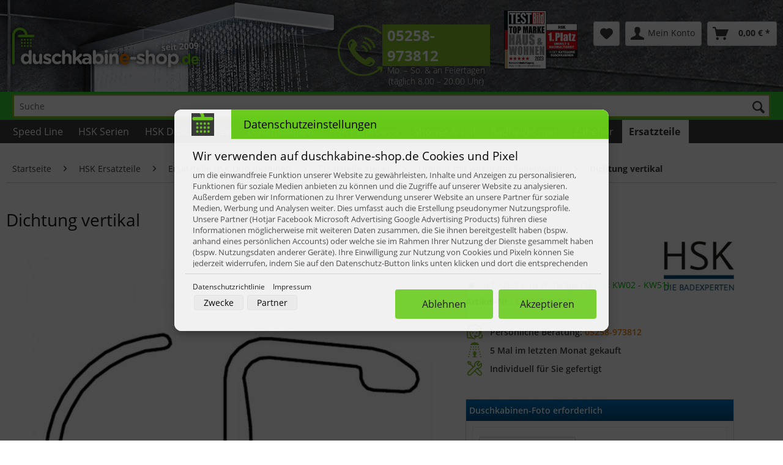

--- FILE ---
content_type: text/html; charset=UTF-8
request_url: https://www.duschkabine-shop.de/detail/index/sArticle/1448
body_size: 20438
content:
<!DOCTYPE html> <html class="no-js" lang="de" itemscope="itemscope" itemtype="https://schema.org/WebPage"> <head> <script type="text/javascript">
(function(c,l,a,r,i,t,y){
c[a]=c[a]||function(){(c[a].q=c[a].q||[]).push(arguments)};
t=l.createElement(r);t.async=1;t.src="https://www.clarity.ms/tag/"+i;
y=l.getElementsByTagName(r)[0];y.parentNode.insertBefore(t,y);
})(window, document, "clarity", "script", "ovek80edra");
</script> <script defer="true" src=https://s.hellopush.io/init?id=01JNJXF1TCRKSFPZ0Y92V2YWK4></script> <script src="https://cdn.brevo.com/js/sdk-loader.js" async></script> <script>
// Version: 2.0
window.Brevo = window.Brevo || [];
Brevo.push([
"init",
{
client_key: "4n1g6iijbmnwh2k81cnndw8y",
// Optional: Add other initialization options, see documentation
}
]);
</script> <meta name="p:domain_verify" content="41079002d1c0aa3761b6632a2d56e460"/> <meta charset="utf-8"><script>window.dataLayer = window.dataLayer || [];</script><script>window.dataLayer.push({"ecommerce":{"detail":{"actionField":{"list":"Dreht\u00fcr mit verk\u00fcrzter Seitenwand"},"products":[{"name":"Dichtung vertikal","id":"E78065-1791X","price":"26.1","brand":"HSK","category":"Dreht\u00fcr mit verk\u00fcrzter Seitenwand","variant":""}]},"currencyCode":"EUR"},"google_tag_params":{"ecomm_pagetype":"product","ecomm_prodid":"E78065-1791X"}});</script><!-- WbmTagManager -->
<script>
var googleTagManagerFunction = function(w,d,s,l,i) {
    w[l]=w[l]||[];
    w[l].push({'gtm.start':new Date().getTime(),event:'gtm.js'});
    var f=d.getElementsByTagName(s)[0],j=d.createElement(s),dl=l!='dataLayer'?'&l='+l:'';
    j.async=true;
    j.src='https://www.googletagmanager.com/gtm.js?id='+i+dl+'';
    f.parentNode.insertBefore(j,f);
};

setTimeout(() => {
    googleTagManagerFunction(window,document,'script','dataLayer','GTM-KFC977SF');
}, 3000);
</script>
<!-- End WbmTagManager --> <meta name="author" content="" /> <meta name="robots" content="index,follow" /> <meta name="revisit-after" content="15 days" /> <meta name="keywords" content="Abmessungen, Dichtung, vertikal, Original, 6) Die, angepasst, erforderlichen, Ort, dann, Diese, geliefert., maximalen, Dichtungen, (Ersatzteilübersicht, Pos., Hersteller-Ersatzteile, aus: 1, bestehend, St., Seitenwand 1" /> <meta name="description" content="Original Hersteller-Ersatzteile für: HSK Atelier Drehtür mit verkürzter Seitenwand 1 St. Dichtung vertikal bestehend aus: 1 x Dichtung vertikal (Ersatzteilübersicht Pos. 6) Die Dichtungen werden in maximalen Abmessungen geliefert. Diese können dann vor Ort an die erforderlichen Abmessungen angepasst werden." /> <meta property="og:type" content="product" /> <meta property="og:site_name" content="duschkabine-shop.de" /> <meta property="og:url" content="https://www.duschkabine-shop.de/detail/index/sArticle/1448" /> <meta property="og:title" content="Dichtung vertikal" /> <meta property="og:description" content=" Original Hersteller-Ersatzteile für: HSK Atelier Drehtür mit verkürzter Seitenwand 1 St. Dichtung vertikal bestehend aus: 1 x Dichtung vertikal (Ersatzteilübersicht Pos. 6) Die Dichtungen werden in maximalen Abmessungen..." /> <meta property="og:image" content="https://www.duschkabine-shop.de/media/image/36/98/2b/E100077-6-Skizze.jpg" /> <meta name="twitter:card" content="product" /> <meta name="twitter:site" content="duschkabine-shop.de" /> <meta name="twitter:title" content="Dichtung vertikal" /> <meta name="twitter:description" content=" Original Hersteller-Ersatzteile für: HSK Atelier Drehtür mit verkürzter Seitenwand 1 St. Dichtung vertikal bestehend aus: 1 x Dichtung vertikal (Ersatzteilübersicht Pos. 6) Die Dichtungen werden in maximalen Abmessungen..." /> <meta name="twitter:image" content="https://www.duschkabine-shop.de/media/image/36/98/2b/E100077-6-Skizze.jpg" /> <meta property="product:brand" content="HSK" /> <meta property="product:price" content="26,10" /> <meta property="product:product_link" content="https://www.duschkabine-shop.de/detail/index/sArticle/1448" /> <meta itemprop="copyrightHolder" content="duschkabine-shop.de" /> <meta itemprop="copyrightYear" content="2014" /> <meta itemprop="isFamilyFriendly" content="True" /> <meta itemprop="image" content="https://www.duschkabine-shop.de/media/image/c1/a1/4c/duschkanine-shop.png" /> <meta name="viewport" content="width=device-width, initial-scale=1.0"> <meta name="mobile-web-app-capable" content="yes"> <meta name="apple-mobile-web-app-title" content="duschkabine-shop.de"> <meta name="apple-mobile-web-app-capable" content="yes"> <meta name="apple-mobile-web-app-status-bar-style" content="default"> <meta name="easycredit-api-key" content="1.de.11047.1" /> <script type="module" src="https://ratenkauf.easycredit.de/api/resource/webcomponents/v3/easycredit-components/easycredit-components.esm.js"></script> <script nomodule src="https://ratenkauf.easycredit.de/api/resource/webcomponents/v3/easycredit-components/easycredit-components.js"></script> <link rel="apple-touch-icon-precomposed" href="https://www.duschkabine-shop.de/media/image/24/35/9f/duschkanine-shop-favicon.png"> <link rel="shortcut icon" href="https://www.duschkabine-shop.de/media/image/24/35/9f/duschkanine-shop-favicon.png"> <meta name="msapplication-navbutton-color" content="#005187" /> <meta name="application-name" content="duschkabine-shop.de" /> <meta name="msapplication-starturl" content="https://www.duschkabine-shop.de/" /> <meta name="msapplication-window" content="width=1024;height=768" /> <meta name="msapplication-TileImage" content="https://www.duschkabine-shop.de/media/image/24/35/9f/duschkanine-shop-favicon.png"> <meta name="msapplication-TileColor" content="#005187"> <meta name="theme-color" content="#005187" /> <link rel="canonical" href="https://www.duschkabine-shop.de/detail/index/sArticle/1448" /> <title itemprop="name">Dichtung vertikal | duschkabine-shop.de </title> <link href="/web/cache/1769084298_487cb49992b78b8eccdb041dc729207d.css" media="all" rel="stylesheet" type="text/css" /> <link type="text/css" media="all" rel="stylesheet" href="/themes/Frontend/Paderglas/frontend/_public/src/css/2018.css" /> <script src="/themes/Frontend/Paderglas/frontend/_public/src/js/gweb_custom.js" async></script> </head> <body class=" cmcss2018 cat_327 is--ctl-detail is--act-index " ><!-- WbmTagManager (noscript) -->
<noscript><iframe src="https://www.googletagmanager.com/ns.html?id=GTM-KFC977SF"
            height="0" width="0" style="display:none;visibility:hidden"></iframe></noscript>
<!-- End WbmTagManager (noscript) --> <div data-paypalUnifiedMetaDataContainer="true" data-paypalUnifiedRestoreOrderNumberUrl="https://www.duschkabine-shop.de/widgets/PaypalUnifiedOrderNumber/restoreOrderNumber" class="is--hidden"> </div> <div class="page-wrap"> <noscript class="noscript-main"> <div class="alert is--warning"> <div class="alert--icon"> <i class="icon--element icon--warning"></i> </div> <div class="alert--content"> Um duschkabine-shop.de in vollem Umfang nutzen zu k&ouml;nnen, empfehlen wir Ihnen Javascript in Ihrem Browser zu aktiveren. </div> </div> </noscript> <header class="header-main"> <div class="top-bar"> <div class="container block-group"> <nav class="top-bar--navigation block" role="menubar">   <div class="navigation--entry entry--compare is--hidden" role="menuitem" aria-haspopup="true" data-drop-down-menu="true">   </div> <div class="navigation--entry entry--service has--drop-down is--hidden" role="menuitem" aria-haspopup="true" data-drop-down-menu="true"> <i class="icon--service"></i> Service/Hilfe </div> </nav> </div> </div> <div class="container header--navigation"> <div class="logo-main block-group" role="banner"> <div class="logo--shop block"> <a class="logo--link" href="https://www.duschkabine-shop.de/" title="duschkabine-shop.de - zur Startseite wechseln"> <picture> <source srcset="https://www.duschkabine-shop.de/media/image/c1/a1/4c/duschkanine-shop.png" media="(min-width: 78.75em)"> <source srcset="https://www.duschkabine-shop.de/media/image/c1/a1/4c/duschkanine-shop.png" media="(min-width: 64em)"> <source srcset="https://www.duschkabine-shop.de/media/image/c1/a1/4c/duschkanine-shop.png" media="(min-width: 48em)"> <img srcset="https://www.duschkabine-shop.de/media/image/c1/a1/4c/duschkanine-shop.png" alt="duschkabine-shop.de - zur Startseite wechseln" /> </picture> </a> </div> </div> <nav class="shop--navigation block-group"> <ul class="navigation--list block-group" role="menubar"> <li class="navigation--entry entry--menu-left" role="menuitem"> <a class="entry--link entry--trigger btn is--icon-left" href="#offcanvas--left" data-offcanvas="true" data-offCanvasSelector=".sidebar-main"> <i class="icon--menu"></i> Menü </a> </li> <li class="navigation--entry trusted--text"><span class="green-text">Service-Telefon</span> <a href="tel:+495258973812">05258-973812</a><br /><span class="small-text-day small-text-day-2">Mo. &ndash; So. & an Feiertagen</span><span class="small-text-day">(täglich 8.00 &ndash; 20.00 Uhr)</span><img class="trusted--box" src="/themes/Frontend/Paderglas/frontend/_public/src/img/TESTBILD_TMHausWohnen2021_Logo_HSK_Platz1.png" alt="Testbild Sieger"></li>  <li class="navigation--entry entry--notepad" role="menuitem"> <a href="https://www.duschkabine-shop.de/note" title="Merkzettel" aria-label="Merkzettel" class="btn"> <i class="icon--heart"></i> </a> </li> <li class="navigation--entry entry--account with-slt" role="menuitem" data-offcanvas="true" data-offCanvasSelector=".account--dropdown-navigation"> <a href="https://www.duschkabine-shop.de/account" title="Mein Konto" aria-label="Mein Konto" class="btn is--icon-left entry--link account--link"> <i class="icon--account"></i> <span class="account--display"> Mein Konto </span> </a> <div class="account--dropdown-navigation"> <div class="navigation--smartphone"> <div class="entry--close-off-canvas"> <a href="#close-account-menu" class="account--close-off-canvas" title="Menü schließen" aria-label="Menü schließen"> Menü schließen <i class="icon--arrow-right"></i> </a> </div> </div> <div class="account--menu is--rounded is--personalized"> <span class="navigation--headline"> Mein Konto </span> <div class="account--menu-container"> <ul class="sidebar--navigation navigation--list is--level0 show--active-items"> <li class="navigation--entry"> <span class="navigation--signin"> <a href="https://www.duschkabine-shop.de/account#hide-registration" class="blocked--link btn is--primary navigation--signin-btn" data-collapseTarget="#registration" data-action="close"> Anmelden </a> <span class="navigation--register"> oder <a href="https://www.duschkabine-shop.de/account#show-registration" class="blocked--link" data-collapseTarget="#registration" data-action="open"> registrieren </a> </span> </span> </li> <li class="navigation--entry"> <a href="https://www.duschkabine-shop.de/account" title="Übersicht" class="navigation--link"> Übersicht </a> </li> <li class="navigation--entry"> <a href="https://www.duschkabine-shop.de/account/profile" title="Persönliche Daten" class="navigation--link" rel="nofollow"> Persönliche Daten </a> </li> <li class="navigation--entry"> <a href="https://www.duschkabine-shop.de/address/index/sidebar/" title="Adressen" class="navigation--link" rel="nofollow"> Adressen </a> </li> <li class="navigation--entry"> <a href="https://www.duschkabine-shop.de/account/payment" title="Zahlungsarten" class="navigation--link" rel="nofollow"> Zahlungsarten </a> </li> <li class="navigation--entry"> <a href="https://www.duschkabine-shop.de/account/orders" title="Bestellungen" class="navigation--link" rel="nofollow"> Bestellungen </a> </li> <li class="navigation--entry"> <a href="https://www.duschkabine-shop.de/account/downloads" title="Sofortdownloads" class="navigation--link" rel="nofollow"> Sofortdownloads </a> </li> <li class="navigation--entry"> <a href="https://www.duschkabine-shop.de/note" title="Merkzettel" class="navigation--link" rel="nofollow"> Merkzettel </a> </li> </ul> </div> </div> </div> </li> <li class="navigation--entry entry--cart" role="menuitem"> <a class="btn is--icon-left cart--link" href="https://www.duschkabine-shop.de/checkout/cart" title="Warenkorb" aria-label="Warenkorb"> <span class="cart--display"> Warenkorb </span> <span class="badge is--primary is--minimal cart--quantity is--hidden">0</span> <i class="icon--basket"></i> <span class="cart--amount"> 0,00&nbsp;&euro; * </span> </a> <div class="ajax-loader">&nbsp;</div> </li>  </ul> </nav> <div class="container--ajax-cart" data-collapse-cart="true" data-displayMode="offcanvas"></div> </div> </header> <div class="suche" style="background-color: limegreen"> <div class="container" style="background-color: limegreen"> <div class="" role="menuitem" data-search="true" aria-haspopup="true" data-minLength="2"> <form action="/search" method="get" class="main-search--form"> <input type="search" name="sSearch" aria-label="Suche" class="main-search--field" autocomplete="off" autocapitalize="off" placeholder="Suche" maxlength="30" /> <button type="submit" class="main-search--button" aria-label="Suchen"> <i class="icon--search"></i> <span class="main-search--text">Suchen</span> </button> <div class="form--ajax-loader">&nbsp;</div> </form> <div class="main-search--results"></div> </div> </div></div> <nav class="navigation-main"> <div class="container" data-menu-scroller="true" data-listSelector=".navigation--list.container" data-viewPortSelector=".navigation--list-wrapper"> <div class="navigation--list-wrapper"> <ul class="navigation--list container" role="menubar" itemscope="itemscope" itemtype="https://schema.org/SiteNavigationElement"> <li class="navigation--entry is--home" role="menuitem"><a class="navigation--link is--first" href="https://www.duschkabine-shop.de/" title="Home" aria-label="Home" itemprop="url"><span itemprop="name">Home</span></a></li><li class="navigation--entry" role="menuitem"><a class="navigation--link" href="https://www.duschkabine-shop.de/speed-line/" title="Speed Line" aria-label="Speed Line" itemprop="url"><span itemprop="name">Speed Line</span></a></li><li class="navigation--entry" role="menuitem"><a class="navigation--link" href="https://www.duschkabine-shop.de/hsk-serien" title="HSK Serien" aria-label="HSK Serien" itemprop="url"><span itemprop="name">HSK Serien</span></a></li><li class="navigation--entry" role="menuitem"><a class="navigation--link" href="https://www.duschkabine-shop.de/hsk-duschkabinen" title="HSK Duschkabinen" aria-label="HSK Duschkabinen" itemprop="url"><span itemprop="name">HSK Duschkabinen</span></a></li><li class="navigation--entry" role="menuitem"><a class="navigation--link" href="https://www.duschkabine-shop.de/duschwannen" title="Duschwannen" aria-label="Duschwannen" itemprop="url"><span itemprop="name">Duschwannen</span></a></li><li class="navigation--entry" role="menuitem"><a class="navigation--link" href="https://www.duschkabine-shop.de/hsk-renodeco" title="HSK RenoDeco" aria-label="HSK RenoDeco" itemprop="url"><span itemprop="name">HSK RenoDeco</span></a></li><li class="navigation--entry" role="menuitem"><a class="navigation--link" href="https://www.duschkabine-shop.de/shower-co/" title="Shower & Co!" aria-label="Shower & Co!" itemprop="url"><span itemprop="name">Shower & Co!</span></a></li><li class="navigation--entry" role="menuitem"><a class="navigation--link" href="https://www.duschkabine-shop.de/designheizkoerper" title="Badheizkörper" aria-label="Badheizkörper" itemprop="url"><span itemprop="name">Badheizkörper</span></a></li><li class="navigation--entry" role="menuitem"><a class="navigation--link" href="https://www.duschkabine-shop.de/zubehoer/" title="Zubehör" aria-label="Zubehör" itemprop="url"><span itemprop="name">Zubehör</span></a></li><li class="navigation--entry is--active" role="menuitem"><a class="navigation--link is--active" href="https://www.duschkabine-shop.de/hsk-ersatzteile" title="Ersatzteile" aria-label="Ersatzteile" itemprop="url"><span itemprop="name">Ersatzteile</span></a></li> </ul> </div> <div class="advanced-menu" data-advanced-menu="true" data-hoverDelay="250"> <div class="menu--container"> <div class="button-container"> <a href="https://www.duschkabine-shop.de/speed-line/" class="button--category" aria-label="Zur Kategorie Speed Line" title="Zur Kategorie Speed Line"> <i class="icon--arrow-right"></i> Zur Kategorie Speed Line </a> <span class="button--close"> <i class="icon--cross"></i> </span> </div> <div class="content--wrapper has--content has--teaser"> <ul class="menu--list menu--level-0 columns--2" style="width: 50%;"> <li class="menu--list-item item--level-0" style="width: 100%"> <a href="https://www.duschkabine-shop.de/speed-line-walk-in-duschen" class="menu--list-item-link" aria-label="Walk In Duschen" title="Walk In Duschen">Walk In Duschen</a> </li> <li class="menu--list-item item--level-0" style="width: 100%"> <a href="https://www.duschkabine-shop.de/rundduschen/" class="menu--list-item-link" aria-label="Rundduschen" title="Rundduschen">Rundduschen</a> </li> <li class="menu--list-item item--level-0" style="width: 100%"> <a href="https://www.duschkabine-shop.de/eckeinstiege/" class="menu--list-item-link" aria-label="Eckeinstiege" title="Eckeinstiege">Eckeinstiege</a> </li> <li class="menu--list-item item--level-0" style="width: 100%"> <a href="https://www.duschkabine-shop.de/eckloesungen/" class="menu--list-item-link" aria-label="Ecklösungen" title="Ecklösungen">Ecklösungen</a> </li> <li class="menu--list-item item--level-0" style="width: 100%"> <a href="https://www.duschkabine-shop.de/nischenloesungen/" class="menu--list-item-link" aria-label="Nischenlösungen" title="Nischenlösungen">Nischenlösungen</a> </li> <li class="menu--list-item item--level-0" style="width: 100%"> <a href="https://www.duschkabine-shop.de/badewannenaufsaetze/" class="menu--list-item-link" aria-label="Badewannenaufsätze" title="Badewannenaufsätze">Badewannenaufsätze</a> </li> <li class="menu--list-item item--level-0" style="width: 100%"> <a href="https://www.duschkabine-shop.de/cat/index/sCategory/102" class="menu--list-item-link" aria-label="Duschwannen" title="Duschwannen">Duschwannen</a> </li> <li class="menu--list-item item--level-0" style="width: 100%"> <a href="https://www.duschkabine-shop.de/cat/index/sCategory/565" class="menu--list-item-link" aria-label="Montagerahmen" title="Montagerahmen">Montagerahmen</a> </li> <li class="menu--list-item item--level-0" style="width: 100%"> <a href="https://www.duschkabine-shop.de/cat/index/sCategory/104" class="menu--list-item-link" aria-label="Duschpaneele" title="Duschpaneele">Duschpaneele</a> </li> <li class="menu--list-item item--level-0" style="width: 100%"> <a href="https://www.duschkabine-shop.de/cat/index/sCategory/110" class="menu--list-item-link" aria-label="Shower Sets" title="Shower Sets">Shower Sets</a> </li> <li class="menu--list-item item--level-0" style="width: 100%"> <a href="https://www.duschkabine-shop.de/einhebelmischer/" class="menu--list-item-link" aria-label="Einhebelmischer" title="Einhebelmischer">Einhebelmischer</a> </li> <li class="menu--list-item item--level-0" style="width: 100%"> <a href="https://www.duschkabine-shop.de/thermostate/" class="menu--list-item-link" aria-label="Thermostate" title="Thermostate">Thermostate</a> </li> <li class="menu--list-item item--level-0" style="width: 100%"> <a href="https://www.duschkabine-shop.de/unterputz-thermostate/" class="menu--list-item-link" aria-label="Unterputz-Thermostate" title="Unterputz-Thermostate">Unterputz-Thermostate</a> </li> </ul> <div class="menu--delimiter" style="right: 50%;"></div> <div class="menu--teaser" style="width: 50%;"> <a href="https://www.duschkabine-shop.de/speed-line/" aria-label="Zur Kategorie Speed Line" title="Zur Kategorie Speed Line" class="teaser--image" style="background-image: url(https://www.duschkabine-shop.de/media/image/49/04/f5/SpeedLine-Logo.jpg);"></a> <div class="teaser--headline">HSK Speed Line - Express-Sortiment</div> <div class="teaser--text"> HSK Duschkabine direkt ab Lager lieferbar. Sie haben es eilig? Duschkabinen, Duschwannen , Badewannenaufsätze , Duschpaneele, Shower-Sets und Duscharmaturen und Badheizkörper aus dem Express Sortiment von HSK sind sofort verfügbar.... <a class="teaser--text-link" href="https://www.duschkabine-shop.de/speed-line/" aria-label="mehr erfahren" title="mehr erfahren"> mehr erfahren </a> </div> </div> </div> </div> <div class="menu--container"> <div class="button-container"> <a href="https://www.duschkabine-shop.de/hsk-serien" class="button--category" aria-label="Zur Kategorie HSK Serien" title="Zur Kategorie HSK Serien"> <i class="icon--arrow-right"></i> Zur Kategorie HSK Serien </a> <span class="button--close"> <i class="icon--cross"></i> </span> </div> <div class="content--wrapper has--content has--teaser"> <ul class="menu--list menu--level-0 columns--2" style="width: 50%;"> <li class="menu--list-item item--level-0" style="width: 100%"> <a href="https://www.duschkabine-shop.de/hsk-aperto" class="menu--list-item-link" aria-label="Aperto" title="Aperto">Aperto</a> </li> <li class="menu--list-item item--level-0" style="width: 100%"> <a href="https://www.duschkabine-shop.de/hsk-aperto-pro" class="menu--list-item-link" aria-label="Aperto Pro" title="Aperto Pro">Aperto Pro</a> </li> <li class="menu--list-item item--level-0" style="width: 100%"> <a href="https://www.duschkabine-shop.de/hsk-aperto-pur" class="menu--list-item-link" aria-label="Aperto Pur" title="Aperto Pur">Aperto Pur</a> </li> <li class="menu--list-item item--level-0" style="width: 100%"> <a href="https://www.duschkabine-shop.de/serie-atelier-plan" class="menu--list-item-link" aria-label="Atelier Plan" title="Atelier Plan">Atelier Plan</a> </li> <li class="menu--list-item item--level-0" style="width: 100%"> <a href="https://www.duschkabine-shop.de/serie-atelier-plan-pur" class="menu--list-item-link" aria-label="Atelier Plan Pur" title="Atelier Plan Pur">Atelier Plan Pur</a> </li> <li class="menu--list-item item--level-0" style="width: 100%"> <a href="https://www.duschkabine-shop.de/hsk-serie-exklusiv/" class="menu--list-item-link" aria-label="Exklusiv" title="Exklusiv">Exklusiv</a> </li> <li class="menu--list-item item--level-0" style="width: 100%"> <a href="https://www.duschkabine-shop.de/hsk-exklusiv-20" class="menu--list-item-link" aria-label="Exklusiv 2.0" title="Exklusiv 2.0">Exklusiv 2.0</a> </li> <li class="menu--list-item item--level-0" style="width: 100%"> <a href="https://www.duschkabine-shop.de/serie-favorit/" class="menu--list-item-link" aria-label="Favorit" title="Favorit">Favorit</a> </li> <li class="menu--list-item item--level-0" style="width: 100%"> <a href="https://www.duschkabine-shop.de/hsk-favorit-plus" class="menu--list-item-link" aria-label="Favorit Plus" title="Favorit Plus">Favorit Plus</a> </li> <li class="menu--list-item item--level-0" style="width: 100%"> <a href="https://www.duschkabine-shop.de/serie-favorit-nova/" class="menu--list-item-link" aria-label="Favorit Nova" title="Favorit Nova">Favorit Nova</a> </li> <li class="menu--list-item item--level-0" style="width: 100%"> <a href="https://www.duschkabine-shop.de/serie-kienle/" class="menu--list-item-link" aria-label="Kienle" title="Kienle">Kienle</a> </li> <li class="menu--list-item item--level-0" style="width: 100%"> <a href="https://www.duschkabine-shop.de/serie-k2/" class="menu--list-item-link" aria-label="K2" title="K2">K2</a> </li> <li class="menu--list-item item--level-0" style="width: 100%"> <a href="https://www.duschkabine-shop.de/serie-k2p/" class="menu--list-item-link" aria-label="K2P" title="K2P">K2P</a> </li> <li class="menu--list-item item--level-0" style="width: 100%"> <a href="https://www.duschkabine-shop.de/hsk-serie-premium-classic/" class="menu--list-item-link" aria-label="Premium Classic" title="Premium Classic" target="_parent">Premium Classic</a> </li> <li class="menu--list-item item--level-0" style="width: 100%"> <a href="https://www.duschkabine-shop.de/serie-premium-softcube/" class="menu--list-item-link" aria-label="Premium Softcube" title="Premium Softcube">Premium Softcube</a> </li> <li class="menu--list-item item--level-0" style="width: 100%"> <a href="https://www.duschkabine-shop.de/serie-prima/" class="menu--list-item-link" aria-label="Prima" title="Prima">Prima</a> </li> <li class="menu--list-item item--level-0" style="width: 100%"> <a href="https://www.duschkabine-shop.de/serie-solida/" class="menu--list-item-link" aria-label="Solida" title="Solida">Solida</a> </li> <li class="menu--list-item item--level-0" style="width: 100%"> <a href="https://www.duschkabine-shop.de/serie-walk-in/" class="menu--list-item-link" aria-label="Walk In" title="Walk In">Walk In</a> </li> </ul> <div class="menu--delimiter" style="right: 50%;"></div> <div class="menu--teaser" style="width: 50%;"> <a href="https://www.duschkabine-shop.de/hsk-serien" aria-label="Zur Kategorie HSK Serien" title="Zur Kategorie HSK Serien" class="teaser--image" style="background-image: url(https://www.duschkabine-shop.de/media/image/19/3e/cb/Solida-Details.jpg);"></a> <div class="teaser--headline">HSK Serien</div> <div class="teaser--text"> HSK Duschkabinen rahmenlos, teilgerahmt oder vollgerahmt in verschiedenen modernen Ausführungen. <a class="teaser--text-link" href="https://www.duschkabine-shop.de/hsk-serien" aria-label="mehr erfahren" title="mehr erfahren"> mehr erfahren </a> </div> </div> </div> </div> <div class="menu--container"> <div class="button-container"> <a href="https://www.duschkabine-shop.de/hsk-duschkabinen" class="button--category" aria-label="Zur Kategorie HSK Duschkabinen" title="Zur Kategorie HSK Duschkabinen"> <i class="icon--arrow-right"></i> Zur Kategorie HSK Duschkabinen </a> <span class="button--close"> <i class="icon--cross"></i> </span> </div> <div class="content--wrapper has--content has--teaser"> <ul class="menu--list menu--level-0 columns--2" style="width: 50%;"> <li class="menu--list-item item--level-0" style="width: 100%"> <a href="https://www.duschkabine-shop.de/hsk-nischentueren" class="menu--list-item-link" aria-label="HSK Duschtür Nischentür" title="HSK Duschtür Nischentür">HSK Duschtür Nischentür</a> </li> <li class="menu--list-item item--level-0" style="width: 100%"> <a href="https://www.duschkabine-shop.de/hsk-tuer-mit-seitenwand" class="menu--list-item-link" aria-label="HSK Tür mit Seitenwand" title="HSK Tür mit Seitenwand">HSK Tür mit Seitenwand</a> </li> <li class="menu--list-item item--level-0" style="width: 100%"> <a href="https://www.duschkabine-shop.de/hsk-eckeinstiege" class="menu--list-item-link" aria-label="HSK Eckeinstieg" title="HSK Eckeinstieg">HSK Eckeinstieg</a> </li> <li class="menu--list-item item--level-0" style="width: 100%"> <a href="https://www.duschkabine-shop.de/hsk-rundduschen" class="menu--list-item-link" aria-label="HSK Runddusche" title="HSK Runddusche">HSK Runddusche</a> </li> <li class="menu--list-item item--level-0" style="width: 100%"> <a href="https://www.duschkabine-shop.de/hsk-u-form-duschen" class="menu--list-item-link" aria-label="HSK U-Form Duschkabinen" title="HSK U-Form Duschkabinen">HSK U-Form Duschkabinen</a> </li> <li class="menu--list-item item--level-0" style="width: 100%"> <a href="https://www.duschkabine-shop.de/hsk-fuenfeckduschen" class="menu--list-item-link" aria-label="HSK Fünfeck Dusche" title="HSK Fünfeck Dusche">HSK Fünfeck Dusche</a> </li> <li class="menu--list-item item--level-0" style="width: 100%"> <a href="https://www.duschkabine-shop.de/hsk-walk-in-duschkabinen" class="menu--list-item-link" aria-label="HSK Walk In Duschkabinen" title="HSK Walk In Duschkabinen">HSK Walk In Duschkabinen</a> </li> <li class="menu--list-item item--level-0" style="width: 100%"> <a href="https://www.duschkabine-shop.de/hsk-badewannenaufsaetze" class="menu--list-item-link" aria-label="HSK Badewannenaufsätze" title="HSK Badewannenaufsätze">HSK Badewannenaufsätze</a> </li> <li class="menu--list-item item--level-0" style="width: 100%"> <a href="https://www.duschkabine-shop.de/rahmenlose-duschkabinen" class="menu--list-item-link" aria-label="Rahmenlose Duschkabinen" title="Rahmenlose Duschkabinen">Rahmenlose Duschkabinen</a> </li> <li class="menu--list-item item--level-0" style="width: 100%"> <a href="https://www.duschkabine-shop.de/teilgerahmte-duschkabinen" class="menu--list-item-link" aria-label="Teilgerahmte Duschkabinen" title="Teilgerahmte Duschkabinen">Teilgerahmte Duschkabinen</a> </li> <li class="menu--list-item item--level-0" style="width: 100%"> <a href="https://www.duschkabine-shop.de/gerahmte-duschkabinen" class="menu--list-item-link" aria-label="Gerahmte Duschkabinen" title="Gerahmte Duschkabinen">Gerahmte Duschkabinen</a> </li> </ul> <div class="menu--delimiter" style="right: 50%;"></div> <div class="menu--teaser" style="width: 50%;"> <a href="https://www.duschkabine-shop.de/hsk-duschkabinen" aria-label="Zur Kategorie HSK Duschkabinen" title="Zur Kategorie HSK Duschkabinen" class="teaser--image" style="background-image: url(https://www.duschkabine-shop.de/media/image/3c/ac/18/Duschkabinen.jpg);"></a> <div class="teaser--headline">Ganzes Sortiment - HSK Duschkabinen</div> <div class="teaser--text"> HSK Duschen &amp; Duschkabinen – Made in Germany! Duschkabinen von HSK finden Sie bei uns für jeden Bedarf. Bei den qualitativ hochwertigen und in Deutschland hergestellten Duschkabinen, ob für Badrenovierung oder Neubau, Design-Bad oder... <a class="teaser--text-link" href="https://www.duschkabine-shop.de/hsk-duschkabinen" aria-label="mehr erfahren" title="mehr erfahren"> mehr erfahren </a> </div> </div> </div> </div> <div class="menu--container"> <div class="button-container"> <a href="https://www.duschkabine-shop.de/duschwannen" class="button--category" aria-label="Zur Kategorie Duschwannen" title="Zur Kategorie Duschwannen"> <i class="icon--arrow-right"></i> Zur Kategorie Duschwannen </a> <span class="button--close"> <i class="icon--cross"></i> </span> </div> <div class="content--wrapper has--content has--teaser"> <ul class="menu--list menu--level-0 columns--2" style="width: 50%;"> <li class="menu--list-item item--level-0" style="width: 100%"> <a href="https://www.duschkabine-shop.de/hsk-duschwanne-dobla" class="menu--list-item-link" aria-label="DuschWanne Dobla" title="DuschWanne Dobla">DuschWanne Dobla</a> </li> <li class="menu--list-item item--level-0" style="width: 100%"> <a href="https://www.duschkabine-shop.de/duschwanne-rechteck/" class="menu--list-item-link" aria-label="Duschwanne Rechteck" title="Duschwanne Rechteck">Duschwanne Rechteck</a> </li> <li class="menu--list-item item--level-0" style="width: 100%"> <a href="https://www.duschkabine-shop.de/duschwanne-fuenfeck/" class="menu--list-item-link" aria-label="Duschwanne Fünfeck" title="Duschwanne Fünfeck">Duschwanne Fünfeck</a> </li> <li class="menu--list-item item--level-0" style="width: 100%"> <a href="https://www.duschkabine-shop.de/duschwanne-viertelkreis/" class="menu--list-item-link" aria-label="Duschwanne Viertelkreis" title="Duschwanne Viertelkreis">Duschwanne Viertelkreis</a> </li> <li class="menu--list-item item--level-0" style="width: 100%"> <a href="https://www.duschkabine-shop.de/duschwanne-halbkreis/" class="menu--list-item-link" aria-label="Duschwanne Halbkreis" title="Duschwanne Halbkreis">Duschwanne Halbkreis</a> </li> <li class="menu--list-item item--level-0" style="width: 100%"> <a href="https://www.duschkabine-shop.de/duschwanne-plan/" class="menu--list-item-link" aria-label="Duschwanne plan" title="Duschwanne plan">Duschwanne plan</a> </li> <li class="menu--list-item item--level-0" style="width: 100%"> <a href="https://www.duschkabine-shop.de/duschwanne-flach/" class="menu--list-item-link" aria-label="Duschwanne flach" title="Duschwanne flach">Duschwanne flach</a> </li> <li class="menu--list-item item--level-0" style="width: 100%"> <a href="https://www.duschkabine-shop.de/duschwanne-superflach/" class="menu--list-item-link" aria-label="Duschwanne superflach" title="Duschwanne superflach">Duschwanne superflach</a> </li> <li class="menu--list-item item--level-0" style="width: 100%"> <a href="https://www.duschkabine-shop.de/montagerahmen/" class="menu--list-item-link" aria-label="Montagerahmen" title="Montagerahmen">Montagerahmen</a> </li> <li class="menu--list-item item--level-0" style="width: 100%"> <a href="https://www.duschkabine-shop.de/ablaufgarnitur/" class="menu--list-item-link" aria-label="Ablaufgarnitur" title="Ablaufgarnitur">Ablaufgarnitur</a> </li> <li class="menu--list-item item--level-0" style="width: 100%"> <a href="https://www.duschkabine-shop.de/duschwanne-schuerze/" class="menu--list-item-link" aria-label="Duschwanne Schürze" title="Duschwanne Schürze">Duschwanne Schürze</a> </li> </ul> <div class="menu--delimiter" style="right: 50%;"></div> <div class="menu--teaser" style="width: 50%;"> <a href="https://www.duschkabine-shop.de/duschwannen" aria-label="Zur Kategorie Duschwannen" title="Zur Kategorie Duschwannen" class="teaser--image" style="background-image: url(https://www.duschkabine-shop.de/media/image/45/11/a8/Duschwannen-Banner.jpg);"></a> <div class="teaser--headline">HSK Duschwannen, Duschtassen und Duschbecken in flach, superflach und bodengleich</div> <div class="teaser--text"> Duschwannen von HSK sind Spitzenleistungen in Design, Qualität und Preis. Durch die passgenaue Formgebung sind sie eine optimale Ergänzung zu&nbsp;&nbsp; HSK-Duschabtrennungen – ob frei vor der Wand, in einer Raumecke oder einer... <a class="teaser--text-link" href="https://www.duschkabine-shop.de/duschwannen" aria-label="mehr erfahren" title="mehr erfahren"> mehr erfahren </a> </div> </div> </div> </div> <div class="menu--container"> <div class="button-container"> <a href="https://www.duschkabine-shop.de/hsk-renodeco" class="button--category" aria-label="Zur Kategorie HSK RenoDeco" title="Zur Kategorie HSK RenoDeco"> <i class="icon--arrow-right"></i> Zur Kategorie HSK RenoDeco </a> <span class="button--close"> <i class="icon--cross"></i> </span> </div> <div class="content--wrapper has--content"> <ul class="menu--list menu--level-0 columns--4" style="width: 100%;"> <li class="menu--list-item item--level-0" style="width: 100%"> <a href="https://www.duschkabine-shop.de/hsk-renodeco-platten" class="menu--list-item-link" aria-label="HSK RenoDeco Platten" title="HSK RenoDeco Platten">HSK RenoDeco Platten</a> </li> <li class="menu--list-item item--level-0" style="width: 100%"> <a href="https://www.duschkabine-shop.de/hsk-renodeco-zubehoer" class="menu--list-item-link" aria-label="HSK RenoDeco Zubehör" title="HSK RenoDeco Zubehör">HSK RenoDeco Zubehör</a> </li> </ul> </div> </div> <div class="menu--container"> <div class="button-container"> <a href="https://www.duschkabine-shop.de/shower-co/" class="button--category" aria-label="Zur Kategorie Shower &amp; Co!" title="Zur Kategorie Shower &amp; Co!"> <i class="icon--arrow-right"></i> Zur Kategorie Shower & Co! </a> <span class="button--close"> <i class="icon--cross"></i> </span> </div> <div class="content--wrapper has--content has--teaser"> <ul class="menu--list menu--level-0 columns--2" style="width: 50%;"> <li class="menu--list-item item--level-0" style="width: 100%"> <a href="https://www.duschkabine-shop.de/shower-sets" class="menu--list-item-link" aria-label="Shower-Set´s" title="Shower-Set´s">Shower-Set´s</a> </li> <li class="menu--list-item item--level-0" style="width: 100%"> <a href="https://www.duschkabine-shop.de/sensor-armaturen" class="menu--list-item-link" aria-label="Sensor-Armaturen" title="Sensor-Armaturen">Sensor-Armaturen</a> </li> <li class="menu--list-item item--level-0" style="width: 100%"> <a href="https://www.duschkabine-shop.de/waschtischarmaturen" class="menu--list-item-link" aria-label="Waschtischarmaturen" title="Waschtischarmaturen">Waschtischarmaturen</a> </li> <li class="menu--list-item item--level-0" style="width: 100%"> <a href="https://www.duschkabine-shop.de/aquaswitch/" class="menu--list-item-link" aria-label="AquaSwitch" title="AquaSwitch">AquaSwitch</a> </li> <li class="menu--list-item item--level-0" style="width: 100%"> <a href="https://www.duschkabine-shop.de/hsk-handbrausen-brausestangen-brauseschlaeuche" class="menu--list-item-link" aria-label="Zubehör" title="Zubehör">Zubehör</a> </li> <li class="menu--list-item item--level-0" style="width: 100%"> <a href="https://www.duschkabine-shop.de/softcube/" class="menu--list-item-link" aria-label="Softcube" title="Softcube">Softcube</a> </li> <li class="menu--list-item item--level-0" style="width: 100%"> <a href="https://www.duschkabine-shop.de/rund/" class="menu--list-item-link" aria-label="Rund" title="Rund">Rund</a> </li> <li class="menu--list-item item--level-0" style="width: 100%"> <a href="https://www.duschkabine-shop.de/eckig/" class="menu--list-item-link" aria-label="Eckig" title="Eckig">Eckig</a> </li> </ul> <div class="menu--delimiter" style="right: 50%;"></div> <div class="menu--teaser" style="width: 50%;"> <a href="https://www.duschkabine-shop.de/shower-co/" aria-label="Zur Kategorie Shower &amp; Co!" title="Zur Kategorie Shower &amp; Co!" class="teaser--image" style="background-image: url(https://www.duschkabine-shop.de/media/image/8d/05/00/HSK-Kopfbrause-Gunmetal-Ambiente.jpg);"></a> <div class="teaser--headline">HSK Shower & Co! Armaturen, Duschköpfe, Handbrausen</div> <div class="teaser--text"> HSK SHOWER &amp; CO! Das Shower &amp; Co! -Sortiment von HSK bietet eine große Auswahl an unterschiedlichsten Armaturen, Duschpaneelen, Regenbrausen und Shower-Sets für ein individuelles Duschvergnügen. Softcube Passend zur HSK Serie... <a class="teaser--text-link" href="https://www.duschkabine-shop.de/shower-co/" aria-label="mehr erfahren" title="mehr erfahren"> mehr erfahren </a> </div> </div> </div> </div> <div class="menu--container"> <div class="button-container"> <a href="https://www.duschkabine-shop.de/designheizkoerper" class="button--category" aria-label="Zur Kategorie Badheizkörper" title="Zur Kategorie Badheizkörper"> <i class="icon--arrow-right"></i> Zur Kategorie Badheizkörper </a> <span class="button--close"> <i class="icon--cross"></i> </span> </div> <div class="content--wrapper has--content has--teaser"> <ul class="menu--list menu--level-0 columns--2" style="width: 50%;"> <li class="menu--list-item item--level-0" style="width: 100%"> <a href="https://www.duschkabine-shop.de/infrarot-heizkoerper" class="menu--list-item-link" aria-label="Infrarot-Heizkörper" title="Infrarot-Heizkörper">Infrarot-Heizkörper</a> </li> <li class="menu--list-item item--level-0" style="width: 100%"> <a href="https://www.duschkabine-shop.de/hsk-heizkoerper-alto" class="menu--list-item-link" aria-label="HSK Alto" title="HSK Alto">HSK Alto</a> </li> <li class="menu--list-item item--level-0" style="width: 100%"> <a href="https://www.duschkabine-shop.de/hsk-heizkoerper-atelier-highline" class="menu--list-item-link" aria-label="HSK Atelier Highline" title="HSK Atelier Highline">HSK Atelier Highline</a> </li> <li class="menu--list-item item--level-0" style="width: 100%"> <a href="https://www.duschkabine-shop.de/hsk-heizkoerper-atelier-line" class="menu--list-item-link" aria-label="HSK Atelier Line" title="HSK Atelier Line">HSK Atelier Line</a> </li> <li class="menu--list-item item--level-0" style="width: 100%"> <a href="https://www.duschkabine-shop.de/hsk-heizkoerper-image" class="menu--list-item-link" aria-label="HSK Image" title="HSK Image">HSK Image</a> </li> <li class="menu--list-item item--level-0" style="width: 100%"> <a href="https://www.duschkabine-shop.de/hsk-heizkoerper-lavida" class="menu--list-item-link" aria-label="HSK Lavida" title="HSK Lavida">HSK Lavida</a> </li> <li class="menu--list-item item--level-0" style="width: 100%"> <a href="https://www.duschkabine-shop.de/hsk-heizkoerper-line" class="menu--list-item-link" aria-label="HSK Line" title="HSK Line">HSK Line</a> </li> <li class="menu--list-item item--level-0" style="width: 100%"> <a href="https://www.duschkabine-shop.de/hsk-heizkoerper-line-aero" class="menu--list-item-link" aria-label="HSK Line Aero" title="HSK Line Aero">HSK Line Aero</a> </li> <li class="menu--list-item item--level-0" style="width: 100%"> <a href="https://www.duschkabine-shop.de/hsk-heizkoerper-line-plus" class="menu--list-item-link" aria-label="HSK Line Plus" title="HSK Line Plus">HSK Line Plus</a> </li> <li class="menu--list-item item--level-0" style="width: 100%"> <a href="https://www.duschkabine-shop.de/hsk-heizkoerper-line-round" class="menu--list-item-link" aria-label="HSK Line Round" title="HSK Line Round">HSK Line Round</a> </li> <li class="menu--list-item item--level-0" style="width: 100%"> <a href="https://www.duschkabine-shop.de/hsk-heizkoerper-line-two" class="menu--list-item-link" aria-label="HSK Line Two" title="HSK Line Two">HSK Line Two</a> </li> <li class="menu--list-item item--level-0" style="width: 100%"> <a href="https://www.duschkabine-shop.de/hsk-line-pro/" class="menu--list-item-link" aria-label="HSK Line Pro" title="HSK Line Pro">HSK Line Pro</a> </li> <li class="menu--list-item item--level-0" style="width: 100%"> <a href="https://www.duschkabine-shop.de/hsk-heizkoerper-premium" class="menu--list-item-link" aria-label="HSK Premium" title="HSK Premium">HSK Premium</a> </li> <li class="menu--list-item item--level-0" style="width: 100%"> <a href="https://www.duschkabine-shop.de/hsk-semprio/" class="menu--list-item-link" aria-label="HSK Semprio" title="HSK Semprio">HSK Semprio</a> </li> <li class="menu--list-item item--level-0" style="width: 100%"> <a href="https://www.duschkabine-shop.de/hsk-heizkoerper-sky" class="menu--list-item-link" aria-label="HSK Sky" title="HSK Sky">HSK Sky</a> </li> <li class="menu--list-item item--level-0" style="width: 100%"> <a href="https://www.duschkabine-shop.de/hsk-heizkoerper-softcube-plus" class="menu--list-item-link" aria-label="HSK Softcube Plus" title="HSK Softcube Plus">HSK Softcube Plus</a> </li> <li class="menu--list-item item--level-0" style="width: 100%"> <a href="https://www.duschkabine-shop.de/hsk-heizkoerper-yenga-light" class="menu--list-item-link" aria-label="HSK Yenga Light" title="HSK Yenga Light">HSK Yenga Light</a> </li> <li class="menu--list-item item--level-0" style="width: 100%"> <a href="https://www.duschkabine-shop.de/hsk-heizkoerper-yenga" class="menu--list-item-link" aria-label="HSK Yenga" title="HSK Yenga">HSK Yenga</a> </li> <li class="menu--list-item item--level-0" style="width: 100%"> <a href="https://www.duschkabine-shop.de/hsk-heizkoerper-yenga-plus" class="menu--list-item-link" aria-label="HSK Yenga Plus" title="HSK Yenga Plus">HSK Yenga Plus</a> </li> <li class="menu--list-item item--level-0" style="width: 100%"> <a href="https://www.duschkabine-shop.de/hsk-heizkoerper-elektrobetrieb" class="menu--list-item-link" aria-label="HSK Heizkörper für Elektrobetrieb" title="HSK Heizkörper für Elektrobetrieb">HSK Heizkörper für Elektrobetrieb</a> </li> <li class="menu--list-item item--level-0" style="width: 100%"> <a href="https://www.duschkabine-shop.de/hsk-heizkoerper-zubehoer" class="menu--list-item-link" aria-label="HSK Heizkörper Zubehör" title="HSK Heizkörper Zubehör">HSK Heizkörper Zubehör</a> </li> </ul> <div class="menu--delimiter" style="right: 50%;"></div> <div class="menu--teaser" style="width: 50%;"> <div class="teaser--headline">HSK Badheizkörper</div> <div class="teaser--text"> HSK Heizkörper - Besonderes Design und höchste Qualität Eine individuelle Badgestaltung lebt von funktionalen Details und gestalterischen Elementen in Form und Farbe - auch bei Badheizkörper und Handtuchheizkörper. Besonders die Installation... <a class="teaser--text-link" href="https://www.duschkabine-shop.de/designheizkoerper" aria-label="mehr erfahren" title="mehr erfahren"> mehr erfahren </a> </div> </div> </div> </div> <div class="menu--container"> <div class="button-container"> <a href="https://www.duschkabine-shop.de/zubehoer/" class="button--category" aria-label="Zur Kategorie Zubehör" title="Zur Kategorie Zubehör"> <i class="icon--arrow-right"></i> Zur Kategorie Zubehör </a> <span class="button--close"> <i class="icon--cross"></i> </span> </div> <div class="content--wrapper has--content has--teaser"> <ul class="menu--list menu--level-0 columns--2" style="width: 50%;"> <li class="menu--list-item item--level-0" style="width: 100%"> <a href="https://www.duschkabine-shop.de/duschregale/" class="menu--list-item-link" aria-label="Duschregale" title="Duschregale">Duschregale</a> </li> <li class="menu--list-item item--level-0" style="width: 100%"> <a href="https://www.duschkabine-shop.de/glaswischer/" class="menu--list-item-link" aria-label="Glaswischer" title="Glaswischer">Glaswischer</a> </li> <li class="menu--list-item item--level-0" style="width: 100%"> <a href="https://www.duschkabine-shop.de/haltegriffe/" class="menu--list-item-link" aria-label="Haltegriffe" title="Haltegriffe">Haltegriffe</a> </li> <li class="menu--list-item item--level-0" style="width: 100%"> <a href="https://www.duschkabine-shop.de/komfort-pflege/" class="menu--list-item-link" aria-label="Komfort &amp; Pflege" title="Komfort &amp; Pflege">Komfort & Pflege</a> </li> <li class="menu--list-item item--level-0" style="width: 100%"> <a href="https://www.duschkabine-shop.de/wannenkissen/" class="menu--list-item-link" aria-label="Wannenkissen" title="Wannenkissen">Wannenkissen</a> </li> </ul> <div class="menu--delimiter" style="right: 50%;"></div> <div class="menu--teaser" style="width: 50%;"> <a href="https://www.duschkabine-shop.de/zubehoer/" aria-label="Zur Kategorie Zubehör" title="Zur Kategorie Zubehör" class="teaser--image" style="background-image: url(https://www.duschkabine-shop.de/media/image/b7/17/a5/Zubehoer-Banner.jpg);"></a> <div class="teaser--headline">Zubehör für Duschkabinen</div> <div class="teaser--text"> Edelglas-Reiniger, Glaswischer, Metall-Haken, Haltegriffe uvw. <a class="teaser--text-link" href="https://www.duschkabine-shop.de/zubehoer/" aria-label="mehr erfahren" title="mehr erfahren"> mehr erfahren </a> </div> </div> </div> </div> <div class="menu--container"> <div class="button-container"> <a href="https://www.duschkabine-shop.de/hsk-ersatzteile" class="button--category" aria-label="Zur Kategorie Ersatzteile" title="Zur Kategorie Ersatzteile"> <i class="icon--arrow-right"></i> Zur Kategorie Ersatzteile </a> <span class="button--close"> <i class="icon--cross"></i> </span> </div> <div class="content--wrapper has--content"> <ul class="menu--list menu--level-0 columns--4" style="width: 100%;"> </ul> </div> </div> </div> </div> </nav> <section class="content-main container block-group"> <nav class="content--breadcrumb block"> <ul class="breadcrumb--list" role="menu" itemscope itemtype="https://schema.org/BreadcrumbList"> <li role="menuitem" class="breadcrumb--entry" itemprop="itemListElement" itemscope itemtype="https://schema.org/ListItem"> <a class="breadcrumb--link" href="https://www.duschkabine-shop.de/" title="Startseite" itemprop="item"> <link itemprop="url" href="https://www.duschkabine-shop.de/" /> <span class="breadcrumb--title" itemprop="name">Startseite</span> </a> <meta itemprop="position" content="0" /> </li> <li role="none" class="breadcrumb--separator"> <i class="icon--arrow-right"></i> </li> <li role="menuitem" class="breadcrumb--entry" itemprop="itemListElement" itemscope itemtype="https://schema.org/ListItem"> <a class="breadcrumb--link" href="https://www.duschkabine-shop.de/hsk-ersatzteile" title="HSK Ersatzteile" itemprop="item"> <link itemprop="url" href="https://www.duschkabine-shop.de/hsk-ersatzteile" /> <span class="breadcrumb--title" itemprop="name">HSK Ersatzteile</span> </a> <meta itemprop="position" content="1" /> </li> <li role="none" class="breadcrumb--separator"> <i class="icon--arrow-right"></i> </li> <li role="menuitem" class="breadcrumb--entry" itemprop="itemListElement" itemscope itemtype="https://schema.org/ListItem"> <a class="breadcrumb--link" href="https://www.duschkabine-shop.de/ersatzteile-hsk-duschkabinen/" title="Ersatzteile HSK Duschkabinen" itemprop="item"> <link itemprop="url" href="https://www.duschkabine-shop.de/ersatzteile-hsk-duschkabinen/" /> <span class="breadcrumb--title" itemprop="name">Ersatzteile HSK Duschkabinen</span> </a> <meta itemprop="position" content="2" /> </li> <li role="none" class="breadcrumb--separator"> <i class="icon--arrow-right"></i> </li> <li role="menuitem" class="breadcrumb--entry" itemprop="itemListElement" itemscope itemtype="https://schema.org/ListItem"> <a class="breadcrumb--link" href="https://www.duschkabine-shop.de/ersatzteile-atelier/" title="Ersatzteile Atelier" itemprop="item"> <link itemprop="url" href="https://www.duschkabine-shop.de/ersatzteile-atelier/" /> <span class="breadcrumb--title" itemprop="name">Ersatzteile Atelier</span> </a> <meta itemprop="position" content="3" /> </li> <li role="none" class="breadcrumb--separator"> <i class="icon--arrow-right"></i> </li> <li role="menuitem" class="breadcrumb--entry" itemprop="itemListElement" itemscope itemtype="https://schema.org/ListItem"> <a class="breadcrumb--link" href="https://www.duschkabine-shop.de/ersatzteile-hsk-atelier-drehtuer-verkuerzte-seitenwand" title="Drehtür mit verkürzter Seitenwand" itemprop="item"> <link itemprop="url" href="https://www.duschkabine-shop.de/ersatzteile-hsk-atelier-drehtuer-verkuerzte-seitenwand" /> <span class="breadcrumb--title" itemprop="name">Drehtür mit verkürzter Seitenwand</span> </a> <meta itemprop="position" content="4" /> </li> <li role="none" class="breadcrumb--separator"> <i class="icon--arrow-right"></i> </li> <li role="menuitem" class="breadcrumb--entry is--active" itemprop="itemListElement" itemscope itemtype="https://schema.org/ListItem"> <a class="breadcrumb--link" href="https://www.duschkabine-shop.de/detail/index/sArticle/1448" title="Dichtung vertikal" itemprop="item"> <link itemprop="url" href="https://www.duschkabine-shop.de/detail/index/sArticle/1448" /> <span class="breadcrumb--title" itemprop="name">Dichtung vertikal</span> </a> <meta itemprop="position" content="5" /> </li> </ul> </nav> <div class="content-main--inner"> <aside class="sidebar-main off-canvas"> <div class="navigation--smartphone"> <ul class="navigation--list "> <li class="navigation--entry entry--close-off-canvas"> <a href="#close-categories-menu" title="Menü schließen" class="navigation--link"> Menü schließen <i class="icon--arrow-right"></i> </a> </li> </ul> <div class="mobile--switches">   </div> </div> <div class="sidebar--categories-wrapper" data-subcategory-nav="true" data-mainCategoryId="3" data-categoryId="327" data-fetchUrl="/widgets/listing/getCategory/categoryId/327"> <div class="categories--headline navigation--headline"> Kategorien </div> <div class="sidebar--categories-navigation"> <ul class="sidebar--navigation categories--navigation navigation--list is--drop-down is--level0 is--rounded" role="menu"> <li class="navigation--entry" role="menuitem"> <a class="navigation--link" href="https://www.duschkabine-shop.de/duschkabinen-glas" data-categoryId="725" data-fetchUrl="/widgets/listing/getCategory/categoryId/725" title="Beliebteste Duschkabinen" > Beliebteste Duschkabinen </a> </li> <li class="navigation--entry has--sub-children" role="menuitem"> <a class="navigation--link link--go-forward" href="https://www.duschkabine-shop.de/speed-line/" data-categoryId="14" data-fetchUrl="/widgets/listing/getCategory/categoryId/14" title="Speed Line" > Speed Line <span class="is--icon-right"> <i class="icon--arrow-right"></i> </span> </a> </li> <li class="navigation--entry has--sub-children" role="menuitem"> <a class="navigation--link link--go-forward" href="https://www.duschkabine-shop.de/hsk-serien" data-categoryId="540" data-fetchUrl="/widgets/listing/getCategory/categoryId/540" title="HSK Serien" > HSK Serien <span class="is--icon-right"> <i class="icon--arrow-right"></i> </span> </a> </li> <li class="navigation--entry has--sub-children" role="menuitem"> <a class="navigation--link link--go-forward" href="https://www.duschkabine-shop.de/hsk-duschkabinen" data-categoryId="6" data-fetchUrl="/widgets/listing/getCategory/categoryId/6" title="HSK Duschkabinen" > HSK Duschkabinen <span class="is--icon-right"> <i class="icon--arrow-right"></i> </span> </a> </li> <li class="navigation--entry has--sub-children" role="menuitem"> <a class="navigation--link link--go-forward" href="https://www.duschkabine-shop.de/duschwannen" data-categoryId="10" data-fetchUrl="/widgets/listing/getCategory/categoryId/10" title="Duschwannen" > Duschwannen <span class="is--icon-right"> <i class="icon--arrow-right"></i> </span> </a> </li> <li class="navigation--entry has--sub-children" role="menuitem"> <a class="navigation--link link--go-forward" href="https://www.duschkabine-shop.de/hsk-renodeco" data-categoryId="635" data-fetchUrl="/widgets/listing/getCategory/categoryId/635" title="HSK RenoDeco" > HSK RenoDeco <span class="is--icon-right"> <i class="icon--arrow-right"></i> </span> </a> </li> <li class="navigation--entry has--sub-children" role="menuitem"> <a class="navigation--link link--go-forward" href="https://www.duschkabine-shop.de/shower-co/" data-categoryId="22" data-fetchUrl="/widgets/listing/getCategory/categoryId/22" title="Shower &amp; Co!" > Shower & Co! <span class="is--icon-right"> <i class="icon--arrow-right"></i> </span> </a> </li> <li class="navigation--entry has--sub-children" role="menuitem"> <a class="navigation--link link--go-forward" href="https://www.duschkabine-shop.de/designheizkoerper" data-categoryId="8" data-fetchUrl="/widgets/listing/getCategory/categoryId/8" title="Badheizkörper" > Badheizkörper <span class="is--icon-right"> <i class="icon--arrow-right"></i> </span> </a> </li> <li class="navigation--entry has--sub-children" role="menuitem"> <a class="navigation--link link--go-forward" href="https://www.duschkabine-shop.de/zubehoer/" data-categoryId="15" data-fetchUrl="/widgets/listing/getCategory/categoryId/15" title="Zubehör" > Zubehör <span class="is--icon-right"> <i class="icon--arrow-right"></i> </span> </a> </li> <li class="navigation--entry is--active has--sub-categories has--sub-children" role="menuitem"> <a class="navigation--link is--active has--sub-categories link--go-forward" href="https://www.duschkabine-shop.de/hsk-ersatzteile" data-categoryId="20" data-fetchUrl="/widgets/listing/getCategory/categoryId/20" title="Ersatzteile" > Ersatzteile <span class="is--icon-right"> <i class="icon--arrow-right"></i> </span> </a> <ul class="sidebar--navigation categories--navigation navigation--list is--level1 is--rounded" role="menu"> <li class="navigation--entry is--active has--sub-categories has--sub-children" role="menuitem"> <a class="navigation--link is--active has--sub-categories link--go-forward" href="https://www.duschkabine-shop.de/ersatzteile-hsk-duschkabinen/" data-categoryId="121" data-fetchUrl="/widgets/listing/getCategory/categoryId/121" title="Ersatzteile HSK Duschkabinen" > Ersatzteile HSK Duschkabinen <span class="is--icon-right"> <i class="icon--arrow-right"></i> </span> </a> <ul class="sidebar--navigation categories--navigation navigation--list is--level2 navigation--level-high is--rounded" role="menu"> <li class="navigation--entry has--sub-children" role="menuitem"> <a class="navigation--link link--go-forward" href="https://www.duschkabine-shop.de/ersatzteile-k2/" data-categoryId="210" data-fetchUrl="/widgets/listing/getCategory/categoryId/210" title="Ersatzteile K2 " > Ersatzteile K2 <span class="is--icon-right"> <i class="icon--arrow-right"></i> </span> </a> </li> <li class="navigation--entry is--active has--sub-categories has--sub-children" role="menuitem"> <a class="navigation--link is--active has--sub-categories link--go-forward" href="https://www.duschkabine-shop.de/ersatzteile-atelier/" data-categoryId="197" data-fetchUrl="/widgets/listing/getCategory/categoryId/197" title="Ersatzteile Atelier" > Ersatzteile Atelier <span class="is--icon-right"> <i class="icon--arrow-right"></i> </span> </a> <ul class="sidebar--navigation categories--navigation navigation--list is--level3 navigation--level-high is--rounded" role="menu"> <li class="navigation--entry" role="menuitem"> <a class="navigation--link" href="https://www.duschkabine-shop.de/ersatzteile-atelier-plan-schiebetuer-2-teilig-mit-seitenwand" data-categoryId="726" data-fetchUrl="/widgets/listing/getCategory/categoryId/726" title="Atelier Plan Schiebetür 2-teilig mit Seitenwand" > Atelier Plan Schiebetür 2-teilig mit Seitenwand </a> </li> <li class="navigation--entry" role="menuitem"> <a class="navigation--link" href="https://www.duschkabine-shop.de/ersatzteile-hsk-atelier-gleittuer-2-teilig" data-categoryId="315" data-fetchUrl="/widgets/listing/getCategory/categoryId/315" title="Gleittür 2-teilig" > Gleittür 2-teilig </a> </li> <li class="navigation--entry" role="menuitem"> <a class="navigation--link" href="https://www.duschkabine-shop.de/ersatzteile-hsk-atelier-gleittuer-mit-seitenwand" data-categoryId="316" data-fetchUrl="/widgets/listing/getCategory/categoryId/316" title="Gleittür 2-teilig mit Seitenwand" > Gleittür 2-teilig mit Seitenwand </a> </li> <li class="navigation--entry" role="menuitem"> <a class="navigation--link" href="https://www.duschkabine-shop.de/ersatzteile-hsk-atelier-gleittuer-eckeinstieg-4-teilig" data-categoryId="317" data-fetchUrl="/widgets/listing/getCategory/categoryId/317" title="Gleittür Eckeinstieg 4-teilig" > Gleittür Eckeinstieg 4-teilig </a> </li> <li class="navigation--entry" role="menuitem"> <a class="navigation--link" href="https://www.duschkabine-shop.de/ersatzteile-hsk-atelier-plan-runddusche-4-teilig" data-categoryId="318" data-fetchUrl="/widgets/listing/getCategory/categoryId/318" title="Atelier Plan Schiebetür Classic Runddusche 4-teilig" > Atelier Plan Schiebetür Classic Runddusche 4-teilig </a> </li> <li class="navigation--entry" role="menuitem"> <a class="navigation--link" href="https://www.duschkabine-shop.de/ersatzteile-hsk-atelier-runddusche-3-teilig" data-categoryId="320" data-fetchUrl="/widgets/listing/getCategory/categoryId/320" title="Runddusche 3-teilig" > Runddusche 3-teilig </a> </li> <li class="navigation--entry" role="menuitem"> <a class="navigation--link" href="https://www.duschkabine-shop.de/ersatzteile-hsk-atelier-runddusche-4-teilig" data-categoryId="321" data-fetchUrl="/widgets/listing/getCategory/categoryId/321" title="Runddusche 4-teilig" > Runddusche 4-teilig </a> </li> <li class="navigation--entry" role="menuitem"> <a class="navigation--link" href="https://www.duschkabine-shop.de/ersatzteile-hsk-atelier-runddusche-halbkreis" data-categoryId="322" data-fetchUrl="/widgets/listing/getCategory/categoryId/322" title="Runddusche Halbkreis 4-teilig" > Runddusche Halbkreis 4-teilig </a> </li> <li class="navigation--entry" role="menuitem"> <a class="navigation--link" href="https://www.duschkabine-shop.de/ersatzteile-hsk-atelier-fuenfeckdusche-3-teilig" data-categoryId="323" data-fetchUrl="/widgets/listing/getCategory/categoryId/323" title="Fünfeckdusche 3-teilig" > Fünfeckdusche 3-teilig </a> </li> <li class="navigation--entry" role="menuitem"> <a class="navigation--link" href="https://www.duschkabine-shop.de/ersatzteile-hsk-atelier-eckeinstieg-4-teilig" data-categoryId="324" data-fetchUrl="/widgets/listing/getCategory/categoryId/324" title="Eckeinstieg 4-teilig" > Eckeinstieg 4-teilig </a> </li> <li class="navigation--entry" role="menuitem"> <a class="navigation--link" href="https://www.duschkabine-shop.de/ersatzteile-hsk-atelier-drehtuer-nische" data-categoryId="325" data-fetchUrl="/widgets/listing/getCategory/categoryId/325" title="Drehtür in Nische" > Drehtür in Nische </a> </li> <li class="navigation--entry" role="menuitem"> <a class="navigation--link" href="https://www.duschkabine-shop.de/ersatzteile-hsk-atelier-drehtuer-seitenwand" data-categoryId="326" data-fetchUrl="/widgets/listing/getCategory/categoryId/326" title="Drehtür mit Seitenwand" > Drehtür mit Seitenwand </a> </li> <li class="navigation--entry is--active" role="menuitem"> <a class="navigation--link is--active" href="https://www.duschkabine-shop.de/ersatzteile-hsk-atelier-drehtuer-verkuerzte-seitenwand" data-categoryId="327" data-fetchUrl="/widgets/listing/getCategory/categoryId/327" title="Drehtür mit verkürzter Seitenwand" > Drehtür mit verkürzter Seitenwand </a> </li> <li class="navigation--entry" role="menuitem"> <a class="navigation--link" href="https://www.duschkabine-shop.de/ersatzteile-hsk-atelier-raumnische" data-categoryId="328" data-fetchUrl="/widgets/listing/getCategory/categoryId/328" title="Raumnische 3-teilig" > Raumnische 3-teilig </a> </li> <li class="navigation--entry" role="menuitem"> <a class="navigation--link" href="https://www.duschkabine-shop.de/ersatzteile-hsk-atelier-raumnische-3-teilig-mit-seitenwand" data-categoryId="329" data-fetchUrl="/widgets/listing/getCategory/categoryId/329" title="Raumnische 3-teilig mit Seitenwand" > Raumnische 3-teilig mit Seitenwand </a> </li> <li class="navigation--entry" role="menuitem"> <a class="navigation--link" href="https://www.duschkabine-shop.de/ersatzteile-hsk-atelier-gleittuer-4-teilig-nische" data-categoryId="737" data-fetchUrl="/widgets/listing/getCategory/categoryId/737" title="Gleittür 4-teilig Nische" > Gleittür 4-teilig Nische </a> </li> </ul> </li> <li class="navigation--entry has--sub-children" role="menuitem"> <a class="navigation--link link--go-forward" href="https://www.duschkabine-shop.de/ersatzteile-atelier-pendelbar/" data-categoryId="208" data-fetchUrl="/widgets/listing/getCategory/categoryId/208" title="Ersatzteile Atelier pendelbar" > Ersatzteile Atelier pendelbar <span class="is--icon-right"> <i class="icon--arrow-right"></i> </span> </a> </li> <li class="navigation--entry has--sub-children" role="menuitem"> <a class="navigation--link link--go-forward" href="https://www.duschkabine-shop.de/ersatzteile-aperto/" data-categoryId="670" data-fetchUrl="/widgets/listing/getCategory/categoryId/670" title="Ersatzteile Aperto" > Ersatzteile Aperto <span class="is--icon-right"> <i class="icon--arrow-right"></i> </span> </a> </li> <li class="navigation--entry has--sub-children" role="menuitem"> <a class="navigation--link link--go-forward" href="https://www.duschkabine-shop.de/ersatzteile-atelier-pur/" data-categoryId="198" data-fetchUrl="/widgets/listing/getCategory/categoryId/198" title="Ersatzteile Atelier Pur" > Ersatzteile Atelier Pur <span class="is--icon-right"> <i class="icon--arrow-right"></i> </span> </a> </li> <li class="navigation--entry has--sub-children" role="menuitem"> <a class="navigation--link link--go-forward" href="https://www.duschkabine-shop.de/ersatzteile-k2p/" data-categoryId="209" data-fetchUrl="/widgets/listing/getCategory/categoryId/209" title="Ersatzteile K2P" > Ersatzteile K2P <span class="is--icon-right"> <i class="icon--arrow-right"></i> </span> </a> </li> <li class="navigation--entry has--sub-children" role="menuitem"> <a class="navigation--link link--go-forward" href="https://www.duschkabine-shop.de/ersatzteile-exklusiv/" data-categoryId="199" data-fetchUrl="/widgets/listing/getCategory/categoryId/199" title="Ersatzteile Exklusiv" > Ersatzteile Exklusiv <span class="is--icon-right"> <i class="icon--arrow-right"></i> </span> </a> </li> <li class="navigation--entry has--sub-children" role="menuitem"> <a class="navigation--link link--go-forward" href="https://www.duschkabine-shop.de/ersatzteile-favorit/" data-categoryId="200" data-fetchUrl="/widgets/listing/getCategory/categoryId/200" title="Ersatzteile Favorit" > Ersatzteile Favorit <span class="is--icon-right"> <i class="icon--arrow-right"></i> </span> </a> </li> <li class="navigation--entry has--sub-children" role="menuitem"> <a class="navigation--link link--go-forward" href="https://www.duschkabine-shop.de/ersatzteile-noblesse/" data-categoryId="202" data-fetchUrl="/widgets/listing/getCategory/categoryId/202" title="Ersatzteile Noblesse" > Ersatzteile Noblesse <span class="is--icon-right"> <i class="icon--arrow-right"></i> </span> </a> </li> <li class="navigation--entry has--sub-children" role="menuitem"> <a class="navigation--link link--go-forward" href="https://www.duschkabine-shop.de/ersatzteile-premium-classic/" data-categoryId="203" data-fetchUrl="/widgets/listing/getCategory/categoryId/203" title="Ersatzteile Premium Classic" > Ersatzteile Premium Classic <span class="is--icon-right"> <i class="icon--arrow-right"></i> </span> </a> </li> <li class="navigation--entry has--sub-children" role="menuitem"> <a class="navigation--link link--go-forward" href="https://www.duschkabine-shop.de/ersatzteile-premium-softcube/" data-categoryId="204" data-fetchUrl="/widgets/listing/getCategory/categoryId/204" title="Ersatzteile Premium Softcube" > Ersatzteile Premium Softcube <span class="is--icon-right"> <i class="icon--arrow-right"></i> </span> </a> </li> <li class="navigation--entry has--sub-children" role="menuitem"> <a class="navigation--link link--go-forward" href="https://www.duschkabine-shop.de/ersatzteile-premium-softcube-pendelbar/" data-categoryId="211" data-fetchUrl="/widgets/listing/getCategory/categoryId/211" title="Ersatzteile Premium Softcube pendelbar" > Ersatzteile Premium Softcube pendelbar <span class="is--icon-right"> <i class="icon--arrow-right"></i> </span> </a> </li> <li class="navigation--entry has--sub-children" role="menuitem"> <a class="navigation--link link--go-forward" href="https://www.duschkabine-shop.de/ersatzteile-prima/" data-categoryId="205" data-fetchUrl="/widgets/listing/getCategory/categoryId/205" title="Ersatzteile Prima" > Ersatzteile Prima <span class="is--icon-right"> <i class="icon--arrow-right"></i> </span> </a> </li> <li class="navigation--entry has--sub-children" role="menuitem"> <a class="navigation--link link--go-forward" href="https://www.duschkabine-shop.de/ersatzteile-solida/" data-categoryId="206" data-fetchUrl="/widgets/listing/getCategory/categoryId/206" title="Ersatzteile Solida" > Ersatzteile Solida <span class="is--icon-right"> <i class="icon--arrow-right"></i> </span> </a> </li> <li class="navigation--entry has--sub-children" role="menuitem"> <a class="navigation--link link--go-forward" href="https://www.duschkabine-shop.de/ersatzteile-walk-in/" data-categoryId="207" data-fetchUrl="/widgets/listing/getCategory/categoryId/207" title="Ersatzteile Walk In" > Ersatzteile Walk In <span class="is--icon-right"> <i class="icon--arrow-right"></i> </span> </a> </li> </ul> </li> <li class="navigation--entry has--sub-children" role="menuitem"> <a class="navigation--link link--go-forward" href="https://www.duschkabine-shop.de/ersatzteile-hsk-duschwannen/" data-categoryId="116" data-fetchUrl="/widgets/listing/getCategory/categoryId/116" title="Ersatzteile HSK Duschwannen" > Ersatzteile HSK Duschwannen <span class="is--icon-right"> <i class="icon--arrow-right"></i> </span> </a> </li> <li class="navigation--entry has--sub-children" role="menuitem"> <a class="navigation--link link--go-forward" href="https://www.duschkabine-shop.de/ersatzteile-hsk-badewannenaufsaetze/" data-categoryId="115" data-fetchUrl="/widgets/listing/getCategory/categoryId/115" title="Ersatzteile HSK Badewannenaufsätze" > Ersatzteile HSK Badewannenaufsätze <span class="is--icon-right"> <i class="icon--arrow-right"></i> </span> </a> </li> <li class="navigation--entry has--sub-children" role="menuitem"> <a class="navigation--link link--go-forward" href="https://www.duschkabine-shop.de/ersatzteile-shower-sets/" data-categoryId="117" data-fetchUrl="/widgets/listing/getCategory/categoryId/117" title="Ersatzteile Shower Sets" > Ersatzteile Shower Sets <span class="is--icon-right"> <i class="icon--arrow-right"></i> </span> </a> </li> <li class="navigation--entry has--sub-children" role="menuitem"> <a class="navigation--link link--go-forward" href="https://www.duschkabine-shop.de/ersatzteile-duschpaneele/" data-categoryId="120" data-fetchUrl="/widgets/listing/getCategory/categoryId/120" title="Ersatzteile Duschpaneele" > Ersatzteile Duschpaneele <span class="is--icon-right"> <i class="icon--arrow-right"></i> </span> </a> </li> <li class="navigation--entry has--sub-children" role="menuitem"> <a class="navigation--link link--go-forward" href="https://www.duschkabine-shop.de/ersatzteile-zubehoer/" data-categoryId="118" data-fetchUrl="/widgets/listing/getCategory/categoryId/118" title="Ersatzteile Zubehör" > Ersatzteile Zubehör <span class="is--icon-right"> <i class="icon--arrow-right"></i> </span> </a> </li> <li class="navigation--entry has--sub-children" role="menuitem"> <a class="navigation--link link--go-forward" href="https://www.duschkabine-shop.de/ersatzteile-badezimmer-spiegelschraenke/" data-categoryId="119" data-fetchUrl="/widgets/listing/getCategory/categoryId/119" title="Ersatzteile Badezimmer Spiegelschränke" > Ersatzteile Badezimmer Spiegelschränke <span class="is--icon-right"> <i class="icon--arrow-right"></i> </span> </a> </li> <li class="navigation--entry has--sub-children" role="menuitem"> <a class="navigation--link link--go-forward" href="https://www.duschkabine-shop.de/ersatzteile-unterputz-sicherheitsthermostat/" data-categoryId="571" data-fetchUrl="/widgets/listing/getCategory/categoryId/571" title="Ersatzteile Unterputz-Sicherheitsthermostat" > Ersatzteile Unterputz-Sicherheitsthermostat <span class="is--icon-right"> <i class="icon--arrow-right"></i> </span> </a> </li> </ul> </li> </ul> </div> </div> </aside> <div class="content--wrapper"> <div class="content product--details" itemscope itemtype="http://schema.org/Product" data-ajax-wishlist="true" data-compare-ajax="true" data-ajax-variants-container="true"> <div class="product--detail-upper block-group"> <div class="upper-block-wrapper"> <div class="sticky-container"> <header class="product--header"> <div class="product--info"> <h1 class="product--title" itemprop="name"> Dichtung vertikal </h1> <meta itemprop="image" content="https://www.duschkabine-shop.de/media/image/d4/f2/7e/1770075-e780652WAmPKQ4gtNZe.jpg"/> <div class="product--rating-container"> <a href="#product--publish-comment" class="product--rating-link" rel="nofollow" title="Bewertung abgeben"> <span class="product--rating"> </span> </a> </div> </div> </header> <div class="product--image-container image-slider product--image-zoom" data-image-slider="true" data-image-gallery="true" data-maxZoom="0" data-thumbnails=".image--thumbnails" > <div class="image--thumbnails image-slider--thumbnails"> <div class="image-slider--thumbnails-slide"> <a href="" title="Vorschau: Dichtung vertikal" class="thumbnail--link is--active"> <img srcset="https://www.duschkabine-shop.de/media/image/ee/0a/48/E100077-6-Skizze_200x200.jpg, https://www.duschkabine-shop.de/media/image/d0/12/10/E100077-6-Skizze_200x200@2x.jpg 2x" alt="Vorschau: Dichtung vertikal" title="Vorschau: Dichtung vertikal" class="thumbnail--image" /> </a> <a href="" title="Vorschau: Dichtung vertikal" class="thumbnail--link"> <img srcset="https://www.duschkabine-shop.de/media/image/92/e2/9a/1770075-e780652WAmPKQ4gtNZe_200x200.jpg, https://www.duschkabine-shop.de/media/image/81/6c/9f/1770075-e780652WAmPKQ4gtNZe_200x200@2x.jpg 2x" alt="Vorschau: Dichtung vertikal" title="Vorschau: Dichtung vertikal" class="thumbnail--image" /> </a> </div> </div> <div class="image-slider--container"> <div class="image-slider--slide"> <div class="image--box image-slider--item"> <span class="image--element" data-img-large="https://www.duschkabine-shop.de/media/image/23/a4/a9/E100077-6-Skizze_1280x1280.jpg" data-img-small="https://www.duschkabine-shop.de/media/image/ee/0a/48/E100077-6-Skizze_200x200.jpg" data-img-original="https://www.duschkabine-shop.de/media/image/36/98/2b/E100077-6-Skizze.jpg" data-alt="Dichtung vertikal"> <span class="image--media"> <img srcset="https://www.duschkabine-shop.de/media/image/d1/0b/24/E100077-6-Skizze_600x600.jpg, https://www.duschkabine-shop.de/media/image/ed/e1/f6/E100077-6-Skizze_600x600@2x.jpg 2x" src="https://www.duschkabine-shop.de/media/image/d1/0b/24/E100077-6-Skizze_600x600.jpg" alt="Dichtung vertikal" itemprop="image" /> </span> </span> </div> <div class="image--box image-slider--item"> <span class="image--element" data-img-large="https://www.duschkabine-shop.de/media/image/9f/0f/fc/1770075-e780652WAmPKQ4gtNZe_1280x1280.jpg" data-img-small="https://www.duschkabine-shop.de/media/image/92/e2/9a/1770075-e780652WAmPKQ4gtNZe_200x200.jpg" data-img-original="https://www.duschkabine-shop.de/media/image/d4/f2/7e/1770075-e780652WAmPKQ4gtNZe.jpg" data-alt="Dichtung vertikal"> <span class="image--media"> <img srcset="https://www.duschkabine-shop.de/media/image/8b/17/a1/1770075-e780652WAmPKQ4gtNZe_600x600.jpg, https://www.duschkabine-shop.de/media/image/3c/55/06/1770075-e780652WAmPKQ4gtNZe_600x600@2x.jpg 2x" alt="Dichtung vertikal" itemprop="image" /> </span> </span> </div> </div> </div> <div class="image--dots image-slider--dots panel--dot-nav"> <a href="#" class="dot--link">&nbsp;</a> <a href="#" class="dot--link">&nbsp;</a> </div> </div> <div class="vorteile-box desktop-only 327"> <div class="box box-1"> <h4>Service-Hotline</h4> <ul> <li>8 - 20 Uhr: <a href="tel:+495258973812">05258-973812</a></li> <li>Fragen? Einfach anrufen :-)</li> </ul> </div> <div class="box box-2"> <h4>HSK-Spezialist</h4> <ul> <li>Online-Shop seit 2009</li> <li>über 10.000 zufriedene Kunden</li> </ul> </div> <div class="box box-3"> <h4>Passgenauigkeit</h4> <ul> <li>Original HSK-Produkte</li> <li>Fragen? <a href="tel:+495258973812">05258-973812</a></li> </ul> </div> </div> </div> <div class="product--buybox block"> <meta itemprop="brand" content="HSK"/> <span itemprop="manufacturer" content="HSK"></span> <meta itemprop="weight" content="125 kg"/> <div itemprop="offers" itemscope itemtype="http://schema.org/Offer" class="buybox--inner"> <meta itemprop="itemCondition" itemtype="http://schema.org/OfferItemCondition" content="http://schema.org/NewCondition"/> <meta itemprop="priceCurrency" content="EUR"/> <div class="product--price price--default"> <span class="price--content content--default price-ab "> ab </span> <span class="price--content content--default "> <meta itemprop="price" content="26.10"> 26,10&nbsp;&euro; </span> </div> <p class="product--tax"> inkl. 19% MwSt. <a title="Versandkosten" href="https://www.duschkabine-shop.de/zahlarten.html" style="text-decoration:underline">zzgl. Versandkosten</a> </p> <div class="product--delivery"> <link itemprop="availability" href="http://schema.org/LimitedAvailability" /> <p class="delivery--information"> <span class="delivery--text delivery--text-more-is-coming"> <i class="delivery--status-icon delivery--status-more-is-coming"></i> Lieferzeit 7-10 Werktage (Mo-Fr; KW02 - KW51) </span> </p> </div> <li class="base-info--entry entry--sku"> <span style="font-weight: 700" class="entry--label"> Artikel-Nr.: </span> <meta itemprop="productID" content="1716"/> <span class="entry--content" itemprop="sku"> E78065-1791X </span> </li> <div class="pader-vorteile-widget"> <div class="row"> <svg xmlns="http://www.w3.org/2000/svg" viewBox="0 0 48 48"><path d="M23 4c-5.246 0-10.377 1.941-14.072 6.42C5.233 14.899 3 21.77 3 31.5v5C3 39.52 5.48 42 8.5 42h9.38c1.83 1.254 3.9 2 6.12 2a1.5 1.5 0 1 0 0-3c-1.607 0-3.148-.546-4.563-1.55a1.5 1.5 0 0 0-.394-.29 12.541 12.541 0 0 1-2.36-2.478c-2.03-2.781-3.438-6.769-3.685-11.264a1.5 1.5 0 0 0-1.453-1.44 1.5 1.5 0 0 0-1.543 1.604c.275 5.016 1.82 9.528 4.26 12.87.14.19.295.364.441.548H8.5A2.478 2.478 0 0 1 6 36.5v-5c0-9.27 2.131-15.399 5.242-19.17C14.353 8.56 18.471 7 23 7c2.25 0 3.728.55 4.646 1.06.92.511 1.182.877 1.182.877A1.5 1.5 0 0 0 30 9.5c2.201 0 6.96 1.638 9.79 8.566a1.5 1.5 0 1 0 2.776-1.132C39.507 9.442 34.227 6.839 30.582 6.6c-.292-.301-.527-.632-1.478-1.16C27.772 4.7 25.75 4 23 4zm5.537 10a1.5 1.5 0 0 0-1.033.379c-1.858 1.652-5.138 2.665-7.943 3.142C16.755 18 14.5 18 14.5 18a1.5 1.5 0 1 0 0 3s2.495.001 5.564-.521c2.824-.481 6.162-1.407 8.74-3.372.528.109 1.56.37 2.846 1.254C33.336 19.52 35 21.444 35 25.5v5c0 2.503-1.997 4.5-4.5 4.5h-1.84a3.5 3.5 0 0 0-3.16-2 3.5 3.5 0 1 0 0 7 3.5 3.5 0 0 0 3.158-2H30.5c3.956 0 7.214-3.107 7.475-7H38a4 4 0 0 0 4-4v-2a4 4 0 0 0-4-4h-.766c-.874-2.399-2.378-4.076-3.884-5.111-2.315-1.592-4.664-1.877-4.664-1.877a1.5 1.5 0 0 0-.149-.012zM19 25a2 2 0 0 0 0 4 2 2 0 0 0 0-4zm10 0a2 2 0 0 0 0 4 2 2 0 0 0 0-4zm14.477 5.979A1.5 1.5 0 0 0 42 32.5v4c0 1.398-1.102 2.5-2.5 2.5H36a1.5 1.5 0 1 0 0 3h3.5c3.02 0 5.5-2.48 5.5-5.5v-4a1.5 1.5 0 0 0-1.523-1.521z"/></svg> <span>Persönliche Beratung: <a href="tel:05258973812">05258-973812</a></span> </div> <div class="row"> <svg xmlns="http://www.w3.org/2000/svg" viewBox="0 0 30 30"><path d="M14 2v1h-2a2.99 2.99 0 0 0-2.816 2H9a1 1 0 1 0 0 2h12a1 1 0 1 0 0-2h-.184A2.99 2.99 0 0 0 18 3h-2V2h-2zM9 9a1 1 0 0 0-1 1 1 1 0 0 0 1 1 1 1 0 0 0 1-1 1 1 0 0 0-1-1zm4 0a1 1 0 0 0-1 1 1 1 0 0 0 1 1 1 1 0 0 0 1-1 1 1 0 0 0-1-1zm4 0a1 1 0 0 0-1 1 1 1 0 0 0 1 1 1 1 0 0 0 1-1 1 1 0 0 0-1-1zm4 0a1 1 0 0 0-1 1 1 1 0 0 0 1 1 1 1 0 0 0 1-1 1 1 0 0 0-1-1zM8 13a1 1 0 0 0-1 1 1 1 0 0 0 1 1 1 1 0 0 0 1-1 1 1 0 0 0-1-1zm5 0a1 1 0 0 0-1 1 1 1 0 0 0 1 1 1 1 0 0 0 1-1 1 1 0 0 0-1-1zm4 0a1 1 0 0 0-1 1 1 1 0 0 0 1 1 1 1 0 0 0 1-1 1 1 0 0 0-1-1zm5 0a1 1 0 0 0-1 1 1 1 0 0 0 1 1 1 1 0 0 0 1-1 1 1 0 0 0-1-1zM7 17a1 1 0 0 0-1 1 1 1 0 0 0 1 1 1 1 0 0 0 1-1 1 1 0 0 0-1-1zm16 0a1 1 0 0 0-1 1 1 1 0 0 0 1 1 1 1 0 0 0 1-1 1 1 0 0 0-1-1zm-8.002.002c-1.722-.001-2.715 1.343-2.715 2.96 0 .546.262 1.093.262 1.093-.105.06-.277.252-.234.591.08.633.356.794.53.807.068.591.703 1.347.925 1.457v.988c-.37 1.111-2.125.844-2.979 2.102h8.426c-.853-1.258-2.61-.992-2.98-2.104v-.986c.221-.11.856-.866.923-1.457.175-.013.45-.174.532-.807.043-.34-.13-.531-.235-.591 0 0 .262-.494.262-1.092 0-1.198-.472-2.223-1.483-2.223 0 0-.185-.738-1.234-.738zM6 21a1 1 0 0 0-1 1 1 1 0 0 0 1 1 1 1 0 0 0 1-1 1 1 0 0 0-1-1zm18 0a1 1 0 0 0-1 1 1 1 0 0 0 1 1 1 1 0 0 0 1-1 1 1 0 0 0-1-1zM5 25a1 1 0 0 0-1 1 1 1 0 0 0 1 1 1 1 0 0 0 1-1 1 1 0 0 0-1-1zm20 0a1 1 0 0 0-1 1 1 1 0 0 0 1 1 1 1 0 0 0 1-1 1 1 0 0 0-1-1z"/></svg> <span>5 Mal im letzten Monat gekauft</span> </div> <div class="row"> <svg xmlns="http://www.w3.org/2000/svg" viewBox="0 0 32 32"><path d="m5.25 2.75-.563.531-1.406 1.406-.531.563.406.656 2.094 3.5.281.5H8.47l4 3.969c-3.574 3.59-8.121 8.152-8.281 8.313-1.567 1.566-1.57 4.132.03 5.625 1.563 1.542 4.11 1.582 5.595 0l.03-.032L16 21.594l6.188 6.218.093.063c1.57 1.48 4.067 1.5 5.532-.063v-.03h.03c1.532-1.567 1.548-4.114-.03-5.595l-.032-.03-5.218-5.188c3.511-.328 6.261-3.293 6.312-6.875h.031c.004-.02 0-.043 0-.063V10c.098-1.156-.152-2.262-.75-3.219L27.47 5.72l-4.657 4.656-1.406-1.469 4.75-4.75-1.375-.562A7.03 7.03 0 0 0 22 3c-3.844 0-7 3.156-7 7 0 .418.09.781.156 1.156-.437.438-.765.797-1.281 1.313L9.906 8.5V5.531l-.5-.281-3.5-2.094ZM22 5c.14 0 .238.082.375.094l-3.781 3.781.687.719 2.813 2.906.687.719L26.75 9.25c.02.23.184.398.156.656V10c0 2.754-2.246 5-5 5-.367 0-.812-.086-1.312-.188l-.532-.093-.375.375-11.28 11.312h-.032v.032c-.71.777-1.953.796-2.781-.032v-.031h-.032c-.777-.71-.796-1.953.032-2.781.379-.38 7.718-7.782 11.312-11.375l.407-.406-.157-.563A6.113 6.113 0 0 1 17 10c0-2.754 2.246-5 5-5Zm-16.438.25 2.344 1.438v1l-.218.218h-1L5.25 5.563Zm14.625 12.156 6.22 6.188v.031h.03c.778.71.797 1.953-.03 2.781h-.032v.032c-.71.777-1.953.796-2.781-.032l-6.188-6.218Z"/></svg> <span>Individuell für Sie gefertigt</span> </div> </div> <span itemprop="sku" content="E78065-1791X"></span> <span itemprop="url" content="https://www.duschkabine-shop.de/detail/index/sArticle/1448"></span> <span itemprop="seller" content="duschkabine-shop.de"></span> <div class="product--configurator"> </div> <form name="sAddToBasket" method="post" action="https://www.duschkabine-shop.de/checkout/addArticle" class="buybox--form" data-add-article="true" data-eventName="submit" data-showModal="false" data-addArticleUrl="https://www.duschkabine-shop.de/checkout/ajaxAddArticleCart"> <input type="hidden" name="sActionIdentifier" value=""/> <input type="hidden" name="sAddAccessories" id="sAddAccessories" value=""/> <input type="hidden" name="sAdd" value="E78065-1791X"/> <div id="ProductOptionsBuyBox" data-view="normal" data-blacklist="disabled" data-imageclick="false" > <input type="hidden" name="ProductOptions[ordernumber]" value=""/> <section class="SwpProductOptions-sSet"> <div class="SwpProductOptions-group-name"> <h3>Duschkabinen-Foto erforderlich </h3> </div> <div class="options"> <div class="upload-opt opt"> <div class="opt-content"> <div class="options-inner options-upload"> <input class="upload" type="file" data-optionid="uploadFile_1|908" name="ProductOptions[1|908]"/> <button class="btn is--upload" type="button" data-optionid="uploadFile_1|908">Foto upload hier!</button> <div class="btn icon--cross is--small btn--grey is--hidden delete"></div> <div class="optiondescription"> <p> <p>Bei Bestellung von Ersatzteilen f&uuml;r HSK-Duschkabinen, welche urspr&uuml;nglich nicht bei uns gekauft wurden, ben&ouml;tigen wir von Endkunden <span style="font-weight: bold;">immer <span style="text-decoration: underline; color: #ff0000;">EIN</span></span> <span style="font-weight: bold;">Foto <span style="text-decoration: underline; color: #ff0000;">IHRER</span></span> <span style="font-weight: bold;">Duschkabine</span> <span style="font-weight: bold;">in</span> <span style="font-weight: bold;">der <span style="text-decoration: underline; color: #ff0000;">GESAMTANSICHT</span></span> zum Abgleich<span style="color: #ff0000;">*</span>.<br /><br />Weitere Informationen, warum wir ein Foto ben&ouml;tigen, finden Sie auf unserer&nbsp;<a title="Fotoservice-Infoseite" href="https://www.duschkabine-shop.de/foto"><span style="color: #ff0000; font-weight: bold; text-decoration-line: underline;">Fotoservice-Infoseite</span></a>.<br /><br />Ein Foto pro Bestellung reicht aus. Wenn Sie mehrere Ersatzteile f&uuml;r eine Duschkabine bestellen, reicht es aus, nur ein Foto mit hochzuladen. Sollte der Upload bei Ihnen (z.B. wegen veraltetem Browser o.&auml;.) hier nicht funktionieren, k&ouml;nnen Sie uns das Foto auch per E-Mail als Antwort auf die Bestellbest&auml;tigung nach der Bestellung zusenden. Ohne das Foto k&ouml;nnen wir Ihren Auftrag nicht bearbeiten!<br /><br /><span style="color: #ff0000;">*</span>keine Detailfotos, keine Rechnungs- oder Lieferscheinkopien, keine Ersatzteil&uuml;bersichten oder sonstwas.</p> </p> </div> </div> </div> <div class="SwpProductOptionsDesc"> <div class="SwpProductOptionsDesc-inner"> <div class="content"> <h4>Foto upload hier!</h4> <p><p>Bei Bestellung von Ersatzteilen f&uuml;r HSK-Duschkabinen, welche urspr&uuml;nglich nicht bei uns gekauft wurden, ben&ouml;tigen wir von Endkunden <span style="font-weight: bold;">immer <span style="text-decoration: underline; color: #ff0000;">EIN</span></span> <span style="font-weight: bold;">Foto <span style="text-decoration: underline; color: #ff0000;">IHRER</span></span> <span style="font-weight: bold;">Duschkabine</span> <span style="font-weight: bold;">in</span> <span style="font-weight: bold;">der <span style="text-decoration: underline; color: #ff0000;">GESAMTANSICHT</span></span> zum Abgleich<span style="color: #ff0000;">*</span>.<br /><br />Weitere Informationen, warum wir ein Foto ben&ouml;tigen, finden Sie auf unserer&nbsp;<a title="Fotoservice-Infoseite" href="https://www.duschkabine-shop.de/foto"><span style="color: #ff0000; font-weight: bold; text-decoration-line: underline;">Fotoservice-Infoseite</span></a>.<br /><br />Ein Foto pro Bestellung reicht aus. Wenn Sie mehrere Ersatzteile f&uuml;r eine Duschkabine bestellen, reicht es aus, nur ein Foto mit hochzuladen. Sollte der Upload bei Ihnen (z.B. wegen veraltetem Browser o.&auml;.) hier nicht funktionieren, k&ouml;nnen Sie uns das Foto auch per E-Mail als Antwort auf die Bestellbest&auml;tigung nach der Bestellung zusenden. Ohne das Foto k&ouml;nnen wir Ihren Auftrag nicht bearbeiten!<br /><br /><span style="color: #ff0000;">*</span>keine Detailfotos, keine Rechnungs- oder Lieferscheinkopien, keine Ersatzteil&uuml;bersichten oder sonstwas.</p></p> </div> <button class="block btn is--secondary is--center SwpProductOptionsDescCloseBtn" title="Info schließen"> <i class="icon--arrow-left"></i> </button> </div> </div> </div> </div> </section> <div class="article_detail_options_price_container" style="margin-bottom: 55px;"> </div> </div> <div class="buybox--button-container block-group"> <div class="buybox--quantity block"> <div class="select-field"> <select id="sQuantity" name="sQuantity" class="quantity--select"> <option value="1">1</option> <option value="2">2</option> <option value="3">3</option> <option value="4">4</option> <option value="5">5</option> <option value="6">6</option> <option value="7">7</option> <option value="8">8</option> <option value="9">9</option> <option value="10">10</option> <option value="11">11</option> <option value="12">12</option> <option value="13">13</option> <option value="14">14</option> <option value="15">15</option> <option value="16">16</option> <option value="17">17</option> <option value="18">18</option> <option value="19">19</option> <option value="20">20</option> <option value="21">21</option> <option value="22">22</option> <option value="23">23</option> <option value="24">24</option> <option value="25">25</option> <option value="26">26</option> <option value="27">27</option> <option value="28">28</option> <option value="29">29</option> <option value="30">30</option> <option value="31">31</option> <option value="32">32</option> <option value="33">33</option> <option value="34">34</option> <option value="35">35</option> <option value="36">36</option> <option value="37">37</option> <option value="38">38</option> <option value="39">39</option> <option value="40">40</option> <option value="41">41</option> <option value="42">42</option> <option value="43">43</option> <option value="44">44</option> <option value="45">45</option> <option value="46">46</option> <option value="47">47</option> <option value="48">48</option> <option value="49">49</option> <option value="50">50</option> <option value="51">51</option> <option value="52">52</option> <option value="53">53</option> <option value="54">54</option> <option value="55">55</option> <option value="56">56</option> <option value="57">57</option> <option value="58">58</option> <option value="59">59</option> <option value="60">60</option> <option value="61">61</option> <option value="62">62</option> <option value="63">63</option> <option value="64">64</option> <option value="65">65</option> <option value="66">66</option> <option value="67">67</option> <option value="68">68</option> <option value="69">69</option> <option value="70">70</option> <option value="71">71</option> <option value="72">72</option> <option value="73">73</option> <option value="74">74</option> <option value="75">75</option> <option value="76">76</option> <option value="77">77</option> <option value="78">78</option> <option value="79">79</option> <option value="80">80</option> <option value="81">81</option> <option value="82">82</option> <option value="83">83</option> <option value="84">84</option> <option value="85">85</option> <option value="86">86</option> <option value="87">87</option> <option value="88">88</option> <option value="89">89</option> <option value="90">90</option> <option value="91">91</option> <option value="92">92</option> <option value="93">93</option> <option value="94">94</option> <option value="95">95</option> <option value="96">96</option> <option value="97">97</option> <option value="98">98</option> <option value="99">99</option> <option value="100">100</option> </select> </div> </div> <label>Menge: </label> <button class="buybox--button block btn is--primary is--center is--large" name="In den Warenkorb"> <span class="buy-btn--cart-add">In den</span> <span class="buy-btn--cart-text">Warenkorb</span> </button> </div> </form> <nav class="product--actions"> <a href="#content--product-reviews" data-show-tab="true" class="action--link link--publish-comment" rel="nofollow" title="Bewertung abgeben"> <i class="icon--star"></i> Bewerten </a> </nav> <div class="content-zahlungsarten"> <img title="Zahlungsarten" alt="Zahlungsarten: PayPal, VISA, MasterCard, Sofort Überweisung, Vorkasse, Nachnahme, Rechnung" width="424" height="102" src="/themes/Frontend/Paderglas/frontend/_public/src/img/zahlungsarten_neu.png" </div> </div> <ul class="product--base-info list--unstyled"> <li class="base-info--entry entry--sku"> <strong class="entry--label"> Artikel-Nr.: </strong> <meta itemprop="productID" content="1716"/> <span class="entry--content" itemprop="sku"> E78065-1791X </span> </li> <li class="list--entry"> <a href="https://www.duschkabine-shop.de/anfrage-formular?sInquiry=detail&sOrdernumber=E78065-1791X" rel="nofollow" class="content--link link--contact" title="Fragen zum Artikel?"> <i class="icon--arrow-right"></i> Fragen zum Artikel? </a> </li> </ul> </div> </div> <div class="vorteile-box mobile-only 327" style="display:none;"> <div class="box box-1"> <h4>Service-Hotline</h4> <ul> <li>8 - 20 Uhr: <a href="tel:+495258973812">05258-973812</a></li> <li>Fragen? Einfach anrufen :-)</li> </ul> </div> <div class="box box-2"> <h4>HSK-Spezialist</h4> <ul> <li>Online-Shop seit 2009</li> <li>über 10.000 zufriedene Kunden</li> </ul> </div> <div class="box box-3"> <h4>Passgenauigkeit</h4> <ul> <li>Original HSK-Produkte</li> <li>Fragen? <a href="tel:+495258973812">05258-973812</a></li> </ul> </div> </div> </div> <h2>Beschreibung</h2> <div class="buttons--off-canvas"> <a href="#" title="Menü schließen" class="close--off-canvas"> <i class="icon--arrow-left"></i> Menü schließen </a> </div> <div class="content--description class-x"> <div class="content--title"> Dichtung vertikal </div> <div class="product--description" itemprop="description"> <h1>Original Hersteller-Ersatzteile für: HSK Atelier Drehtür mit verkürzter Seitenwand</h1> <p><strong>1 St. Dichtung vertikal bestehend aus:</strong></p> <ul> <li>1 x Dichtung vertikal (Ersatzteilübersicht Pos. 6)</li> </ul> <p>Die Dichtungen werden in maximalen Abmessungen geliefert. Diese können dann vor Ort an die erforderlichen Abmessungen angepasst werden.</p> </div> <div class="content--title"> Verfügbare Downloads: </div> <ul class="content--list list--unstyled"> <li class="list--entry"> <a href="https://www.duschkabine-shop.de/media/pdf/0d/74/d4/1791X.pdf" target="_blank" class="content--link link--download" title="Download Ersatzteilübersicht"> <i class="icon--arrow-right"></i> Download Ersatzteilübersicht </a> </li> </ul> </div> <div class="clear--fix"></div> <ul class="list--more--links"> <li class="list--entry"> <a href="https://www.duschkabine-shop.de/hsk/" target="_parent" class="content--link link--supplier" title="Weitere Artikel von HSK"> <i class="icon--arrow-right"></i> Weitere Artikel von HSK </a> </li> </ul> <br/> </div> <div class="cross-selling" > <div class="wdu-products-slider--content tab-menu--cross-selling"> <div class="tab--container-list"> <div class="tab--container" data-tab-id="alsobought"> <h2>Kunden kauften auch</h2> <div class="tab--header"> <a href="#" class="tab--title" title="Kunden kauften auch">Kunden kauften auch</a> </div> <div class="tab--content content--also-bought"> <div class="bought--content"> <div class="product-slider " data-initOnEvent="onShowContent-alsobought" data-product-slider="true"> <div class="product-slider--container"> <div class="product-slider--item"> <div class="product--box box--slider" data-page-index="" data-ordernumber="E78055-1791X" > <div class="box--content is--rounded"> <div class="product--badges"> </div> <div class="product--info"> <a href="https://www.duschkabine-shop.de/detail/index/sArticle/1455" title="Magnet 45°" class="product--image" > <span class="image--element"> <span class="image--media"> <img srcset="https://www.duschkabine-shop.de/media/image/b4/1f/84/E100055-90-Skizze_200x200.jpg, https://www.duschkabine-shop.de/media/image/8e/b1/3e/E100055-90-Skizze_200x200@2x.jpg 2x" alt="Magnet 45°" data-extension="jpg" title="Magnet 45°" /> </span> </span> </a> <a href="https://www.duschkabine-shop.de/detail/index/sArticle/1455" class="product--title" title="Magnet 45°"> Magnet 45° </a> <div class="product--price-info"> <div class="price--unit" title="Inhalt"> </div> <div class="product--price"> <span class="price--default is--nowrap"> ab 57,60&nbsp;&euro; * </span> </div> </div> </div> </div> </div> </div> <div class="product-slider--item"> <div class="product--box box--slider" data-page-index="" data-ordernumber="E78058-1791X" > <div class="box--content is--rounded"> <div class="product--badges"> </div> <div class="product--info"> <a href="https://www.duschkabine-shop.de/detail/index/sArticle/1453" title="Wasserabweisprofil" class="product--image" > <span class="image--element"> <span class="image--media"> <img srcset="https://www.duschkabine-shop.de/media/image/f8/84/2f/Wasserabweisprofil-mit-Einschubdichtung-E100058-E100067_200x200.jpg, https://www.duschkabine-shop.de/media/image/37/04/78/Wasserabweisprofil-mit-Einschubdichtung-E100058-E100067_200x200@2x.jpg 2x" alt="Wasserabweisprofil" data-extension="jpg" title="Wasserabweisprofil" /> </span> </span> </a> <a href="https://www.duschkabine-shop.de/detail/index/sArticle/1453" class="product--title" title="Wasserabweisprofil"> Wasserabweisprofil </a> <div class="product--price-info"> <div class="price--unit" title="Inhalt"> </div> <div class="product--price"> <span class="price--default is--nowrap"> ab 39,80&nbsp;&euro; * </span> </div> </div> </div> </div> </div> </div> <div class="product-slider--item"> <div class="product--box box--slider" data-page-index="" data-ordernumber="E78060-17705X" > <div class="box--content is--rounded"> <div class="product--badges"> </div> <div class="product--info"> <a href="https://www.duschkabine-shop.de/detail/index/sArticle/2688" title="Magnet" class="product--image" > <span class="image--element"> <span class="image--media"> <img src="/themes/Frontend/Responsive/frontend/_public/src/img/no-picture.jpg" alt="Magnet" title="Magnet" /> </span> </span> </a> <a href="https://www.duschkabine-shop.de/detail/index/sArticle/2688" class="product--title" title="Magnet"> Magnet </a> <div class="product--price-info"> <div class="price--unit" title="Inhalt"> </div> <div class="product--price"> <span class="price--default is--nowrap"> ab 57,60&nbsp;&euro; * </span> </div> </div> </div> </div> </div> </div> <div class="product-slider--item"> <div class="product--box box--slider" data-page-index="" data-ordernumber="E78058-1727X" > <div class="box--content is--rounded"> <div class="product--badges"> </div> <div class="product--info"> <a href="https://www.duschkabine-shop.de/detail/index/sArticle/848" title="Wasserabweisprofil" class="product--image" > <span class="image--element"> <span class="image--media"> <img srcset="https://www.duschkabine-shop.de/media/image/f8/84/2f/Wasserabweisprofil-mit-Einschubdichtung-E100058-E100067_200x200.jpg, https://www.duschkabine-shop.de/media/image/37/04/78/Wasserabweisprofil-mit-Einschubdichtung-E100058-E100067_200x200@2x.jpg 2x" alt="Wasserabweisprofil" data-extension="jpg" title="Wasserabweisprofil" /> </span> </span> </a> <a href="https://www.duschkabine-shop.de/detail/index/sArticle/848" class="product--title" title="Wasserabweisprofil"> Wasserabweisprofil </a> <div class="product--price-info"> <div class="price--unit" title="Inhalt"> </div> <div class="product--price"> <span class="price--default is--nowrap"> ab 39,80&nbsp;&euro; * </span> </div> </div> </div> </div> </div> </div> </div> </div> </div> </div>  <div class="bought--content"> <div class="product-slider " data-initOnEvent="onShowContent-alsobought" data-product-slider="true"> <div class="product-slider--container"> <div class="product-slider--item"> <div class="product--box box--slider" data-page-index="" data-ordernumber="E78055-1791X" > <div class="box--content is--rounded"> <div class="product--badges"> </div> <div class="product--info"> <a href="https://www.duschkabine-shop.de/detail/index/sArticle/1455" title="Magnet 45°" class="product--image" > <span class="image--element"> <span class="image--media"> <img srcset="https://www.duschkabine-shop.de/media/image/b4/1f/84/E100055-90-Skizze_200x200.jpg, https://www.duschkabine-shop.de/media/image/8e/b1/3e/E100055-90-Skizze_200x200@2x.jpg 2x" alt="Magnet 45°" data-extension="jpg" title="Magnet 45°" /> </span> </span> </a> <a href="https://www.duschkabine-shop.de/detail/index/sArticle/1455" class="product--title" title="Magnet 45°"> Magnet 45° </a> <div class="product--price-info"> <div class="price--unit" title="Inhalt"> </div> <div class="product--price"> <span class="price--default is--nowrap"> ab 57,60&nbsp;&euro; * </span> </div> </div> </div> </div> </div> </div> <div class="product-slider--item"> <div class="product--box box--slider" data-page-index="" data-ordernumber="E78058-1791X" > <div class="box--content is--rounded"> <div class="product--badges"> </div> <div class="product--info"> <a href="https://www.duschkabine-shop.de/detail/index/sArticle/1453" title="Wasserabweisprofil" class="product--image" > <span class="image--element"> <span class="image--media"> <img srcset="https://www.duschkabine-shop.de/media/image/f8/84/2f/Wasserabweisprofil-mit-Einschubdichtung-E100058-E100067_200x200.jpg, https://www.duschkabine-shop.de/media/image/37/04/78/Wasserabweisprofil-mit-Einschubdichtung-E100058-E100067_200x200@2x.jpg 2x" alt="Wasserabweisprofil" data-extension="jpg" title="Wasserabweisprofil" /> </span> </span> </a> <a href="https://www.duschkabine-shop.de/detail/index/sArticle/1453" class="product--title" title="Wasserabweisprofil"> Wasserabweisprofil </a> <div class="product--price-info"> <div class="price--unit" title="Inhalt"> </div> <div class="product--price"> <span class="price--default is--nowrap"> ab 39,80&nbsp;&euro; * </span> </div> </div> </div> </div> </div> </div> <div class="product-slider--item"> <div class="product--box box--slider" data-page-index="" data-ordernumber="E78060-17705X" > <div class="box--content is--rounded"> <div class="product--badges"> </div> <div class="product--info"> <a href="https://www.duschkabine-shop.de/detail/index/sArticle/2688" title="Magnet" class="product--image" > <span class="image--element"> <span class="image--media"> <img src="/themes/Frontend/Responsive/frontend/_public/src/img/no-picture.jpg" alt="Magnet" title="Magnet" /> </span> </span> </a> <a href="https://www.duschkabine-shop.de/detail/index/sArticle/2688" class="product--title" title="Magnet"> Magnet </a> <div class="product--price-info"> <div class="price--unit" title="Inhalt"> </div> <div class="product--price"> <span class="price--default is--nowrap"> ab 57,60&nbsp;&euro; * </span> </div> </div> </div> </div> </div> </div> <div class="product-slider--item"> <div class="product--box box--slider" data-page-index="" data-ordernumber="E78058-1727X" > <div class="box--content is--rounded"> <div class="product--badges"> </div> <div class="product--info"> <a href="https://www.duschkabine-shop.de/detail/index/sArticle/848" title="Wasserabweisprofil" class="product--image" > <span class="image--element"> <span class="image--media"> <img srcset="https://www.duschkabine-shop.de/media/image/f8/84/2f/Wasserabweisprofil-mit-Einschubdichtung-E100058-E100067_200x200.jpg, https://www.duschkabine-shop.de/media/image/37/04/78/Wasserabweisprofil-mit-Einschubdichtung-E100058-E100067_200x200@2x.jpg 2x" alt="Wasserabweisprofil" data-extension="jpg" title="Wasserabweisprofil" /> </span> </span> </a> <a href="https://www.duschkabine-shop.de/detail/index/sArticle/848" class="product--title" title="Wasserabweisprofil"> Wasserabweisprofil </a> <div class="product--price-info"> <div class="price--unit" title="Inhalt"> </div> <div class="product--price"> <span class="price--default is--nowrap"> ab 39,80&nbsp;&euro; * </span> </div> </div> </div> </div> </div> </div> </div> </div> </div>  </div> </div> </div> <div class="wdu-products-slider--content tab-menu--cross-selling"> <div class="tab--container-list"> <div class="tab--container" data-tab-id="alsoviewed"> <div class="tab--header"> <a href="#" class="tab--title" title="Kunden haben sich ebenfalls angesehen">Kunden haben sich ebenfalls angesehen</a> </div> <div class="tab--content content--also-viewed"> <h2>Kunden haben ebenfalls angesehen</h2>  <div class="viewed--content"> <div class="product-slider " data-initOnEvent="onShowContent-alsoviewed" data-product-slider="true"> <div class="product-slider--container"> <div class="product-slider--item"> <div class="product--box box--slider" data-page-index="" data-ordernumber="E57065-1525X" > <div class="box--content is--rounded"> <div class="product--badges"> </div> <div class="product--info"> <a href="https://www.duschkabine-shop.de/detail/index/sArticle/5093" title="Dichtung vertikal" class="product--image" > <span class="image--element"> <span class="image--media"> <img srcset="https://www.duschkabine-shop.de/media/image/3d/2b/18/E57065-Skizze_200x200.jpg, https://www.duschkabine-shop.de/media/image/4d/81/a3/E57065-Skizze_200x200@2x.jpg 2x" alt="Dichtung vertikal" data-extension="jpg" title="Dichtung vertikal" /> </span> </span> </a> <a href="https://www.duschkabine-shop.de/detail/index/sArticle/5093" class="product--title" title="Dichtung vertikal"> Dichtung vertikal </a> <div class="product--price-info"> <div class="price--unit" title="Inhalt"> </div> <div class="product--price"> <span class="price--default is--nowrap"> ab 52,20&nbsp;&euro; * </span> </div> </div> </div> </div> </div> </div> <div class="product-slider--item"> <div class="product--box box--slider" data-page-index="" data-ordernumber="E100290-L-35-8" > <div class="box--content is--rounded"> <div class="product--badges"> </div> <div class="product--info"> <a href="https://www.duschkabine-shop.de/e100290-l-35-8" title="HSK Atelier Scharnier pendelbar links" class="product--image" > <span class="image--element"> <span class="image--media"> <img srcset="https://www.duschkabine-shop.de/media/image/be/5e/57/HSK-Atelier-Scharnier-pendelbar-e100290-L-35-8_200x200.jpg, https://www.duschkabine-shop.de/media/image/60/fd/77/HSK-Atelier-Scharnier-pendelbar-e100290-L-35-8_200x200@2x.jpg 2x" alt="HSK Atelier Scharnier pendelbar links" data-extension="jpg" title="HSK Atelier Scharnier pendelbar links" /> </span> </span> </a> <a href="https://www.duschkabine-shop.de/e100290-l-35-8" class="product--title" title="HSK Atelier Scharnier pendelbar links"> HSK Atelier Scharnier pendelbar links </a> <div class="product--price-info"> <div class="price--unit" title="Inhalt"> </div> <div class="product--price"> <span class="price--default is--nowrap"> ab 127,00&nbsp;&euro; * </span> </div> </div> </div> </div> </div> </div> <div class="product-slider--item"> <div class="product--box box--slider" data-page-index="" data-ordernumber="E57055-1521X" > <div class="box--content is--rounded"> <div class="product--badges"> </div> <div class="product--info"> <a href="https://www.duschkabine-shop.de/detail/index/sArticle/2738" title="Magnetprofil 45°" class="product--image" > <span class="image--element"> <span class="image--media"> <img srcset="https://www.duschkabine-shop.de/media/image/56/aa/0a/E100053-90-Skizze_200x200.jpg, https://www.duschkabine-shop.de/media/image/ea/8b/ee/E100053-90-Skizze_200x200@2x.jpg 2x" alt="Magnetprofil 45°" data-extension="jpg" title="Magnetprofil 45°" /> </span> </span> </a> <a href="https://www.duschkabine-shop.de/detail/index/sArticle/2738" class="product--title" title="Magnetprofil 45°"> Magnetprofil 45° </a> <div class="product--price-info"> <div class="price--unit" title="Inhalt"> </div> <div class="product--price"> <span class="price--default is--nowrap"> ab 57,60&nbsp;&euro; * </span> </div> </div> </div> </div> </div> </div> <div class="product-slider--item"> <div class="product--box box--slider" data-page-index="" data-ordernumber="E57065-1521X" > <div class="box--content is--rounded"> <div class="product--badges"> </div> <div class="product--info"> <a href="https://www.duschkabine-shop.de/dichtung-vertikal" title="Dichtung vertikal" class="product--image" > <span class="image--element"> <span class="image--media"> <img srcset="https://www.duschkabine-shop.de/media/image/3d/2b/18/E57065-Skizze_200x200.jpg, https://www.duschkabine-shop.de/media/image/4d/81/a3/E57065-Skizze_200x200@2x.jpg 2x" alt="Dichtung vertikal" data-extension="jpg" title="Dichtung vertikal" /> </span> </span> </a> <a href="https://www.duschkabine-shop.de/dichtung-vertikal" class="product--title" title="Dichtung vertikal"> Dichtung vertikal </a> <div class="product--price-info"> <div class="price--unit" title="Inhalt"> </div> <div class="product--price"> <span class="price--default is--nowrap"> ab 52,20&nbsp;&euro; * </span> </div> </div> </div> </div> </div> </div> <div class="product-slider--item"> <div class="product--box box--slider" data-page-index="" data-ordernumber="Dichtungssatz-6820X" > <div class="box--content is--rounded"> <div class="product--badges"> </div> <div class="product--info"> <a href="https://www.duschkabine-shop.de/dichtungssatz-fuer-premium-softcube-eckeinstieg-4-teilig" title="Dichtungssatz für PREMIUM SOFTCUBE – Eckeinstieg 4-teilig" class="product--image" > <span class="image--element"> <span class="image--media"> <img srcset="https://www.duschkabine-shop.de/media/image/33/39/3d/6820010-dichtung-komplettcLQXMoEAocu3U_200x200.jpg, https://www.duschkabine-shop.de/media/image/2b/eb/82/6820010-dichtung-komplettcLQXMoEAocu3U_200x200@2x.jpg 2x" alt="Dichtungssatz für PREMIUM SOFTCUBE – Eckeinstieg 4-teilig" data-extension="jpg" title="Dichtungssatz für PREMIUM SOFTCUBE – Eckeinstieg 4-teilig" /> </span> </span> </a> <a href="https://www.duschkabine-shop.de/dichtungssatz-fuer-premium-softcube-eckeinstieg-4-teilig" class="product--title" title="Dichtungssatz für PREMIUM SOFTCUBE – Eckeinstieg 4-teilig"> Dichtungssatz für PREMIUM SOFTCUBE – Eckeinstieg 4-teilig </a> <div class="product--price-info"> <div class="price--unit" title="Inhalt"> </div> <div class="product--price"> <span class="price--default is--nowrap"> ab 189,40&nbsp;&euro; * </span> </div> </div> </div> </div> </div> </div> <div class="product-slider--item"> <div class="product--box box--slider" data-page-index="" data-ordernumber="E85058-4141X" > <div class="box--content is--rounded"> <div class="product--badges"> </div> <div class="product--info"> <a href="https://www.duschkabine-shop.de/wasserabweisprofil-inkl.-endkappe-einschubdichtung" title="Wasserabweisprofil inkl. Endkappe + Einschubdichtung" class="product--image" > <span class="image--element"> <span class="image--media"> <img srcset="https://www.duschkabine-shop.de/media/image/56/bd/ca/E85059-4-Skizze_200x200.jpg, https://www.duschkabine-shop.de/media/image/5d/32/ed/E85059-4-Skizze_200x200@2x.jpg 2x" alt="Wasserabweisprofil inkl. Endkappe + Einschubdichtung" data-extension="jpg" title="Wasserabweisprofil inkl. Endkappe + Einschubdichtung" /> </span> </span> </a> <a href="https://www.duschkabine-shop.de/wasserabweisprofil-inkl.-endkappe-einschubdichtung" class="product--title" title="Wasserabweisprofil inkl. Endkappe + Einschubdichtung"> Wasserabweisprofil inkl. Endkappe + Einschubdichtung </a> <div class="product--price-info"> <div class="price--unit" title="Inhalt"> </div> <div class="product--price"> <span class="price--default is--nowrap"> ab 47,11&nbsp;&euro; * </span> </div> </div> </div> </div> </div> </div> <div class="product-slider--item"> <div class="product--box box--slider" data-page-index="" data-ordernumber="E78055-1791X" > <div class="box--content is--rounded"> <div class="product--badges"> </div> <div class="product--info"> <a href="https://www.duschkabine-shop.de/detail/index/sArticle/1455" title="Magnet 45°" class="product--image" > <span class="image--element"> <span class="image--media"> <img srcset="https://www.duschkabine-shop.de/media/image/b4/1f/84/E100055-90-Skizze_200x200.jpg, https://www.duschkabine-shop.de/media/image/8e/b1/3e/E100055-90-Skizze_200x200@2x.jpg 2x" alt="Magnet 45°" data-extension="jpg" title="Magnet 45°" /> </span> </span> </a> <a href="https://www.duschkabine-shop.de/detail/index/sArticle/1455" class="product--title" title="Magnet 45°"> Magnet 45° </a> <div class="product--price-info"> <div class="price--unit" title="Inhalt"> </div> <div class="product--price"> <span class="price--default is--nowrap"> ab 57,60&nbsp;&euro; * </span> </div> </div> </div> </div> </div> </div> <div class="product-slider--item"> <div class="product--box box--slider" data-page-index="" data-ordernumber="E78058-1791X" > <div class="box--content is--rounded"> <div class="product--badges"> </div> <div class="product--info"> <a href="https://www.duschkabine-shop.de/detail/index/sArticle/1453" title="Wasserabweisprofil" class="product--image" > <span class="image--element"> <span class="image--media"> <img srcset="https://www.duschkabine-shop.de/media/image/f8/84/2f/Wasserabweisprofil-mit-Einschubdichtung-E100058-E100067_200x200.jpg, https://www.duschkabine-shop.de/media/image/37/04/78/Wasserabweisprofil-mit-Einschubdichtung-E100058-E100067_200x200@2x.jpg 2x" alt="Wasserabweisprofil" data-extension="jpg" title="Wasserabweisprofil" /> </span> </span> </a> <a href="https://www.duschkabine-shop.de/detail/index/sArticle/1453" class="product--title" title="Wasserabweisprofil"> Wasserabweisprofil </a> <div class="product--price-info"> <div class="price--unit" title="Inhalt"> </div> <div class="product--price"> <span class="price--default is--nowrap"> ab 39,80&nbsp;&euro; * </span> </div> </div> </div> </div> </div> </div> </div> </div> </div>  </div> </div> </div> </div> <div class="tab--container-list"> </div> </div> <div id="content--product-reviews" class="tab--container tab-menu--product"> <h2> Kundenbewertungen für "Dichtung vertikal" </h2> <div class="tab--header"> <a href="#" class="tab--title" title=""></a> <span class="product--rating-count">0</span> </div> <div class="tab--preview"> <a href="#" class="tab--link" title=""></a> </div> <div id="tab--product-comment" class="tab--content"> <div class="buttons--off-canvas"> <a href="#" title="Menü schließen" class="close--off-canvas"> <i class="icon--arrow-left"></i> Menü schließen </a> </div> <div class="content--product-reviews" id="detail--product-reviews"> <div class="review--form-container"> <div id="product--publish-comment" class="content--title"> Bewertung schreiben </div> <div class="alert is--warning is--rounded"> <div class="alert--icon"> <i class="icon--element icon--warning"></i> </div> <div class="alert--content"> Bewertungen werden nach Überprüfung freigeschaltet. </div> </div> <form method="post" action="https://www.duschkabine-shop.de/detail/rating/sArticle/1448#detail--product-reviews" class="content--form review--form"> <input name="sVoteName" type="text" value="" class="review--field" aria-label="Ihr Name" placeholder="Ihr Name" /> <input name="sVoteSummary" type="text" value="" id="sVoteSummary" class="review--field" aria-label="Zusammenfassung" placeholder="Zusammenfassung*" required="required" aria-required="true" /> <div class="field--select review--field select-field"> <select name="sVoteStars" aria-label="Bewertung abgeben"> <option value="10">10 sehr gut</option> <option value="9">9</option> <option value="8">8</option> <option value="7">7</option> <option value="6">6</option> <option value="5">5</option> <option value="4">4</option> <option value="3">3</option> <option value="2">2</option> <option value="1">1 sehr schlecht</option> </select> </div> <textarea name="sVoteComment" placeholder="Ihre Meinung" cols="3" rows="2" class="review--field" aria-label="Ihre Meinung"></textarea> <div class=""> <div class="captcha--placeholder" data-captcha="true" data-src="/widgets/Captcha/getCaptchaByName/captchaName/honeypot" data-errorMessage="Bitte füllen Sie das Captcha-Feld korrekt aus." data-hasError="true"> <span class="c-firstname-confirmation"> Bitte geben Sie die Zeichenfolge in das nachfolgende Textfeld ein. </span> <input type="text" name="first_name_confirmation" value="" class="c-firstname-confirmation" aria-label="Ihr Name" autocomplete="captcha-no-autofill"/> </div> <input type="hidden" name="captchaName" value="honeypot" /> </div> <p class="review--notice"> Die mit einem * markierten Felder sind Pflichtfelder. </p> <div class="review--actions"> <button type="submit" class="btn is--primary" name="Submit"> Speichern </button> </div> </form> </div> </div> </div> </div> <div itemscope itemtype="http://data-vocabulary.org/Organization"> <span itemprop="name" content="duschkabine-shop.de"></span> <span itemprop="address" itemscope itemtype="http://data-vocabulary.org/Address"> <span itemprop="street-address" content="Geseker Straße 43"></span> <span itemprop="locality" content="Salzkotten"></span> <span itemprop="region" content="Nordrhein-Westfalen"></span> </span> <span itemprop="tel" content="+49 5258 973812."></span> <span itemprop="url" content="https://www.duschkabine-shop.de/ueber-uns"></span> </div> </div> </div> </section> <footer class="footer-main"> <div class="container"> <div class="footer--columns block-group"> <div class="footer--column column--hotline is--first block"> <div class="column--headline">Servicetelefon</div> <div class="column--content"> <p class="column--desc">Telefonische Unterst&uuml;tzung und Beratung unter:<br /><br /><a href="tel:+495258973812" class="footer--phone-link">05258-973812</a><br/>täglich 08:00 - 20:00 Uhr</p> </div> </div> <div class="footer--column column--menu block"> <div class="column--headline">Informationen</div> <nav class="column--navigation column--content"> <ul class="navigation--list" role="menu"> <li class="navigation--entry" role="menuitem"> <a class="navigation--link" href="javascript:openCookieConsentManager()" title="Cookie-Einstellungen"> Cookie-Einstellungen </a> </li> <li class="navigation--entry" role="menuitem"> <a class="navigation--link" href="/HSK-Drehfalttueren-platzsparend" title="Platzsparende Duschen" target="_parent"> Platzsparende Duschen </a> </li> <li class="navigation--entry" role="menuitem"> <a class="navigation--link" href="https://www.duschkabine-shop.de/ueber-uns" title="Über uns"> Über uns </a> </li> <li class="navigation--entry" role="menuitem"> <a class="navigation--link" href="https://www.duschkabine-shop.de/kontakt.html" title="Kontakt" target="_self"> Kontakt </a> </li> <li class="navigation--entry" role="menuitem"> <a class="navigation--link" href="https://www.duschkabine-shop.de/zahlarten.html" title="Versand- und Zahlungsbedingungen"> Versand- und Zahlungsbedingungen </a> </li> <li class="navigation--entry" role="menuitem"> <a class="navigation--link" href="https://www.duschkabine-shop.de/bestellablauf-hsk-duschkabinen" title="Bestellablauf"> Bestellablauf </a> </li> <li class="navigation--entry" role="menuitem"> <a class="navigation--link" href="https://www.duschkabine-shop.de/widerrufsrecht.html" title="Widerrufsrecht"> Widerrufsrecht </a> </li> <li class="navigation--entry" role="menuitem"> <a class="navigation--link" href="https://www.duschkabine-shop.de/datenschutz.html" title="Datenschutz"> Datenschutz </a> </li> <li class="navigation--entry" role="menuitem"> <a class="navigation--link" href="https://www.duschkabine-shop.de/widerrufsformular" title="Widerrufsformular"> Widerrufsformular </a> </li> <li class="navigation--entry" role="menuitem"> <a class="navigation--link" href="https://www.duschkabine-shop.de/agb" title="AGB"> AGB </a> </li> <li class="navigation--entry" role="menuitem"> <a class="navigation--link" href="https://www.duschkabine-shop.de/impressum.html" title="Impressum"> Impressum </a> </li> <li class="navigation--entry" role="menuitem"> <a class="navigation--link" href="https://www.duschkabine-shop.de/gutschein-rabatte-codes" title="Gutschein, Rabatte &amp; Codes"> Gutschein, Rabatte & Codes </a> </li> <li class="navigation--entry" role="menuitem"> <a class="navigation--link" href="https://www.duschkabine-shop.de/hsk-kundendienst.html" title="HSK Kundendienst"> HSK Kundendienst </a> </li> </ul> </nav> </div> <div class="footer--column column--menu block"> <div class="column--headline">Bezahlmöglichkeiten</div> <nav class="column--navigation column--content"> <ul class="navigation--list " role="menu"> <li class="navigation--entry vorkasse" role="menuitem"></li> <li class="navigation--entry rechnung" role="menuitem"></li> <li class="navigation--entry paypal" role="menuitem"></li> <li class="navigation--entry visa" role="menuitem"></li> <li class="navigation--entry masterkard" role="menuitem"></li> <li class="navigation--entry sofort" role="menuitem"></li> <li class="navigation--entry nachnahme" role="menuitem"></li> </ul> </nav> </div> <div class="footer--column column--siegel block"> <div class="column--headline">TestBild Haus und Wohnen 2023</div> <div class="column--content"> <p class="column--desc"><img src="/themes/Frontend/Paderglas/frontend/_public/src/img/TESTBILD_TMHausWohnen2021_Logo_HSK_Platz1.png" width="200" height="231" alt="HSK Spezialist seit 2021"></p> </div> </div> </div> <div class="footer--bottom"> <div class="footer--vat-info"> <p class="vat-info--text"> Alle Bilder und Abbildungen stellen Beispiele dar. Konstruktions- und Modelländerungen können abweichen.<p> * Alle Preise inkl. gesetzl. Mehrwertsteuer zzgl. <a title="Versandkosten" href="https://www.duschkabine-shop.de/zahlarten.html">Versandkosten</a> und ggf. Nachnahmegebühren, wenn nicht anders beschrieben </p> </div> <div class="container footer-minimal"> <div class="footer--service-menu"> </div> </div> </div> </div> </footer> <link href="/themes/Frontend/Paderglas/frontend/_public/src/css/paderglas.css" rel="stylesheet" type="text/css"> <script type="text/javascript" src="https://t.adcell.com/js/inlineretarget.js?method=product&pid=6975&productId=E78065-1791X&productName=Dichtung vertikal&categoryId=327&productIds=&productSeparator=;" async></script> </div> <script id="footer--js-inline">
var timeNow = 1769141051;
var secureShop = true;
var asyncCallbacks = [];
document.asyncReady = function (callback) {
asyncCallbacks.push(callback);
};
var controller = controller || {"home":"https:\/\/www.duschkabine-shop.de\/","vat_check_enabled":"","vat_check_required":"","register":"https:\/\/www.duschkabine-shop.de\/register","checkout":"https:\/\/www.duschkabine-shop.de\/checkout","ajax_search":"https:\/\/www.duschkabine-shop.de\/ajax_search","ajax_cart":"https:\/\/www.duschkabine-shop.de\/checkout\/ajaxCart","ajax_validate":"https:\/\/www.duschkabine-shop.de\/register","ajax_add_article":"https:\/\/www.duschkabine-shop.de\/checkout\/addArticle","ajax_listing":"\/widgets\/listing\/listingCount","ajax_cart_refresh":"https:\/\/www.duschkabine-shop.de\/checkout\/ajaxAmount","ajax_address_selection":"https:\/\/www.duschkabine-shop.de\/address\/ajaxSelection","ajax_address_editor":"https:\/\/www.duschkabine-shop.de\/address\/ajaxEditor"};
var snippets = snippets || { "noCookiesNotice": "Es wurde festgestellt, dass Cookies in Ihrem Browser deaktiviert sind. Um duschkabine\x2Dshop.de in vollem Umfang nutzen zu k\u00f6nnen, empfehlen wir Ihnen, Cookies in Ihrem Browser zu aktiveren." };
var themeConfig = themeConfig || {"offcanvasOverlayPage":true};
var lastSeenProductsConfig = lastSeenProductsConfig || {"baseUrl":"","shopId":1,"noPicture":"\/themes\/Frontend\/Responsive\/frontend\/_public\/src\/img\/no-picture.jpg","productLimit":"5","currentArticle":{"articleId":1448,"linkDetailsRewritten":"https:\/\/www.duschkabine-shop.de\/detail\/index\/sArticle\/1448","articleName":"Dichtung vertikal","imageTitle":"","images":[{"source":"https:\/\/www.duschkabine-shop.de\/media\/image\/ee\/0a\/48\/E100077-6-Skizze_200x200.jpg","retinaSource":"https:\/\/www.duschkabine-shop.de\/media\/image\/d0\/12\/10\/E100077-6-Skizze_200x200@2x.jpg","sourceSet":"https:\/\/www.duschkabine-shop.de\/media\/image\/ee\/0a\/48\/E100077-6-Skizze_200x200.jpg, https:\/\/www.duschkabine-shop.de\/media\/image\/d0\/12\/10\/E100077-6-Skizze_200x200@2x.jpg 2x"},{"source":"https:\/\/www.duschkabine-shop.de\/media\/image\/d1\/0b\/24\/E100077-6-Skizze_600x600.jpg","retinaSource":"https:\/\/www.duschkabine-shop.de\/media\/image\/ed\/e1\/f6\/E100077-6-Skizze_600x600@2x.jpg","sourceSet":"https:\/\/www.duschkabine-shop.de\/media\/image\/d1\/0b\/24\/E100077-6-Skizze_600x600.jpg, https:\/\/www.duschkabine-shop.de\/media\/image\/ed\/e1\/f6\/E100077-6-Skizze_600x600@2x.jpg 2x"},{"source":"https:\/\/www.duschkabine-shop.de\/media\/image\/23\/a4\/a9\/E100077-6-Skizze_1280x1280.jpg","retinaSource":"https:\/\/www.duschkabine-shop.de\/media\/image\/9f\/69\/d2\/E100077-6-Skizze_1280x1280@2x.jpg","sourceSet":"https:\/\/www.duschkabine-shop.de\/media\/image\/23\/a4\/a9\/E100077-6-Skizze_1280x1280.jpg, https:\/\/www.duschkabine-shop.de\/media\/image\/9f\/69\/d2\/E100077-6-Skizze_1280x1280@2x.jpg 2x"}]}};
var csrfConfig = csrfConfig || {"generateUrl":"\/csrftoken","basePath":"\/","shopId":1};
var statisticDevices = [
{ device: 'mobile', enter: 0, exit: 767 },
{ device: 'tablet', enter: 768, exit: 1259 },
{ device: 'desktop', enter: 1260, exit: 5160 }
];
var cookieRemoval = cookieRemoval || 1;
</script> <script>
var datePickerGlobalConfig = datePickerGlobalConfig || {
locale: {
weekdays: {
shorthand: ['So', 'Mo', 'Di', 'Mi', 'Do', 'Fr', 'Sa'],
longhand: ['Sonntag', 'Montag', 'Dienstag', 'Mittwoch', 'Donnerstag', 'Freitag', 'Samstag']
},
months: {
shorthand: ['Jan', 'Feb', 'Mär', 'Apr', 'Mai', 'Jun', 'Jul', 'Aug', 'Sep', 'Okt', 'Nov', 'Dez'],
longhand: ['Januar', 'Februar', 'März', 'April', 'Mai', 'Juni', 'Juli', 'August', 'September', 'Oktober', 'November', 'Dezember']
},
firstDayOfWeek: 1,
weekAbbreviation: 'KW',
rangeSeparator: ' bis ',
scrollTitle: 'Zum Wechseln scrollen',
toggleTitle: 'Zum Öffnen klicken',
daysInMonth: [31, 28, 31, 30, 31, 30, 31, 31, 30, 31, 30, 31]
},
dateFormat: 'Y-m-d',
timeFormat: ' H:i:S',
altFormat: 'j. F Y',
altTimeFormat: ' - H:i'
};
</script> <script type="text/javascript">
var ebcontroller = 'https://www.duschkabine-shop.de/Pixvalidater';
var ebValidate = false;
</script> <div data-uptain-active="true" data-uptain-url="/Widgets/Uptain/detail/sAmount/0/productId/1448/ordernumber/E78065-1791X"></div> <iframe id="refresh-statistics" width="0" height="0" style="display:none;"></iframe> <script>
/**
* @returns { boolean }
*/
function hasCookiesAllowed () {
if (window.cookieRemoval === 0) {
return true;
}
if (window.cookieRemoval === 1) {
if (document.cookie.indexOf('cookiePreferences') !== -1) {
return true;
}
return document.cookie.indexOf('cookieDeclined') === -1;
}
/**
* Must be cookieRemoval = 2, so only depends on existence of `allowCookie`
*/
return document.cookie.indexOf('allowCookie') !== -1;
}
/**
* @returns { boolean }
*/
function isDeviceCookieAllowed () {
var cookiesAllowed = hasCookiesAllowed();
if (window.cookieRemoval !== 1) {
return cookiesAllowed;
}
return cookiesAllowed && document.cookie.indexOf('"name":"x-ua-device","active":true') !== -1;
}
function isSecure() {
return window.secureShop !== undefined && window.secureShop === true;
}
(function(window, document) {
var par = document.location.search.match(/sPartner=([^&])+/g),
pid = (par && par[0]) ? par[0].substring(9) : null,
cur = document.location.protocol + '//' + document.location.host,
ref = document.referrer.indexOf(cur) === -1 ? document.referrer : null,
url = "/widgets/index/refreshStatistic",
pth = document.location.pathname.replace("https://www.duschkabine-shop.de/", "/");
url += url.indexOf('?') === -1 ? '?' : '&';
url += 'requestPage=' + encodeURIComponent(pth);
url += '&requestController=' + encodeURI("detail");
if(pid) { url += '&partner=' + pid; }
if(ref) { url += '&referer=' + encodeURIComponent(ref); }
url += '&articleId=' + encodeURI("1448");
if (isDeviceCookieAllowed()) {
var i = 0,
device = 'desktop',
width = window.innerWidth,
breakpoints = window.statisticDevices;
if (typeof width !== 'number') {
width = (document.documentElement.clientWidth !== 0) ? document.documentElement.clientWidth : document.body.clientWidth;
}
for (; i < breakpoints.length; i++) {
if (width >= ~~(breakpoints[i].enter) && width <= ~~(breakpoints[i].exit)) {
device = breakpoints[i].device;
}
}
document.cookie = 'x-ua-device=' + device + '; path=/' + (isSecure() ? '; secure;' : '');
}
document
.getElementById('refresh-statistics')
.src = url;
})(window, document);
</script> <script async src="/web/cache/1769084298_487cb49992b78b8eccdb041dc729207d.js" id="main-script"></script> <script type="text/javascript">
function initProductoptions() {
StateManager.addPlugin('#ProductOptionsBuyBox', 'swpProductOptions', {
'controller': 'https://www.duschkabine-shop.de/SwpProductOptions',
'maxfilesize': '8388608',
'snippets': {
'confirmresettitle': 'Konfigurator  zurücksetzen',
'confirmclosetitle': 'Konfigurator schliessen',
'confirmresetmsg': 'Möchten Sie den Konfigurator wirklich  zurücksetzen?',
'confirmclosemsg': 'Möchten Sie, dass der Konfigurator wirklich geschlossen wird?',
'confirmok': 'Ja',
'confirmcancel': 'Abbrechen',
'modaltitle': 'Konfiguriere Optionen',
'uploadalert': 'Der von Ihnen verwendete Dateityp ist nicht erlaubt',
'modalgrouprequired': 'Diese Gruppe ist erforderlich!',
'modalfieldrequired': 'Dieses Feld ist erforderlich!',
}
});
}
document.asyncReady(function() {
initProductoptions();
});
</script> <script>
/**
* Wrap the replacement code into a function to call it from the outside to replace the method when necessary
*/
var replaceAsyncReady = window.replaceAsyncReady = function() {
document.asyncReady = function (callback) {
if (typeof callback === 'function') {
window.setTimeout(callback.apply(document), 0);
}
};
};
document.getElementById('main-script').addEventListener('load', function() {
if (!asyncCallbacks) {
return false;
}
for (var i = 0; i < asyncCallbacks.length; i++) {
if (typeof asyncCallbacks[i] === 'function') {
asyncCallbacks[i].call(document);
}
}
replaceAsyncReady();
});
</script> <script>
document.asyncReady(function() {
jQuery(document).ready(function ($) {
$("form.buybox--form button.buybox--button.is--primary").click(function(){
if (typeof ga === 'function') {
ga( 'send', 'event', 'in den warenkorb', 'click', $(this).closest('form').find("input[name='sAdd']").val() );
ga( 'send', 'pageview', '/checkout/offcanvas-cart' );
}
});
$('.ProductOptionsBuyBox select').change( function() {
if (typeof ga === 'function') {
ga( 'send', 'event', 'product options', $(this).attr('name'), $(this).find('option:selected').text() );
}
});
$('.ProductOptionsBuyBox .groupdescription').one( "mouseenter", function() {
if (typeof ga === 'function') {
ga( 'send', 'event', 'product options info', 'hover', $(this).parent().find('h3').text() );
}
});
});
});
</script> </body> </html>

--- FILE ---
content_type: text/html; charset=UTF-8
request_url: https://www.duschkabine-shop.de/Widgets/Uptain/detail/sAmount/0/productId/1448/ordernumber/E78065-1791X
body_size: 197
content:
 <script type="text/javascript" src="https://app.uptain.de/js/uptain.js?x=3trUUGjm6QRBvcBS" async></script> <div id="__up_data_qp" data-page=product data-currency="EUR" data-plugin="sensus-sw:1.6.0" data-product-id="1448" data-product-name="Dichtung vertikal" data-product-price="26.1" data-product-image="https://www.duschkabine-shop.de/media/image/36/98/2b/E100077-6-Skizze.jpg" data-product-variants="[]" data-product-category="Drehtür mit verkürzter Seitenwand" data-category-paths="Ersatzteile/Ersatzteile HSK Duschkabinen/Ersatzteile Atelier/Drehtür mit verkürzter Seitenwand" ></div> 

--- FILE ---
content_type: text/css
request_url: https://www.duschkabine-shop.de/themes/Frontend/Paderglas/frontend/_public/src/css/2018.css
body_size: 4120
content:
.header-main, .is--minimal-header .header--navigation {background: #3C3C3C; color: #fff;}

body.cmcss2018.is--minimal-header .header-main {
	background: #3C3C3C;
}
body.cmcss2018 .content-main {
	background: none;
	box-shadow: none;
}
body.cmcss2018 .listing--actions {
	background: #ebebeb;
	border: none;
}
body.cmcss2018 .is--rounded,
body.cmcss2018 .sidebar--navigation,
body.cmcss2018 .listing--actions,
body.cmcss2018 .listing--sidebar .sidebar-filter .action--filter-options,
body.cmcss2018 .product--box .box--content,
body.cmcss2018 .listing--bottom-paging,
body.cmcss2018 .panel.has--border{
	border: none;
	border-radius: none;
}
body.cmcss2018 .sidebar--navigation,
body.cmcss2018.is--ctl-detail .content-main--inner {
	background: none;
}
body.cmcss2018 .product--box .box--content,
body.cmcss2018 .product--details .product--buybox,
body.cmcss2018 .js--tab-menu .tab--container-list .tab--container,
body.cmcss2018 .cms--content{
	background: #fff;
}

body.cmcss2018 .navigation-main .is--active .navigation--link {
	background: #fff;
}

body.cmcss2018 .product--delivery .delivery--text-shipping-free {
	border-radius: 5px;
	padding: 3px 9px 5px;
}

body.cmcss2018 .delivery--text.delivery--text-more-is-coming,
body.cmcss2018 .delivery--text.delivery--text-not-available,
body.cmcss2018 .header-main .top-bar--navigation .navigation--entry:hover,
body.cmcss2018 .header-main .top-bar--navigation .navigation--link:hover {
	color: #0b0;
	padding-left: 5px;
}
body.cmcss2018 .delivery--status-icon.delivery--status-more-is-coming,
body.cmcss2018 .delivery--status-icon.delivery--status-not-available {
	background: #0b0;
}
body.cmcss2018 .navigation--list .entry--cart .cart--link .cart--amount,
body.cmcss2018 .footer-main .column--headline{
	color: #3c3c3c;
}
body.cmcss2018 .panel--dot-nav .dot--link.is--active,
body.cmcss2018 .panel--dot-nav a.is--active {
	background: #3c3c3c;
	border-color: #3c3c3c;
}


body.cmcss2018 .btn.is--primary:hover {
	color: #fff;
}
body.cmcss2018.is--ctl-detail .btn.buybox--button:hover {
	color: #fff;
}
body.cmcss2018.is--ctl-detail .btn.buybox--button.transparent:hover {
	color: #3c3c3c;
}

body.cmcss2018 .shop--navigation .btn {
	/*color: #f07c00;*/
}
body.cmcss2018 .shop--navigation .btn:hover {
	border-color: #d4d4d4;
	color: #f07c00;
}

/*body .action--filter-btn .filter--trigger.is--active {*/
/*	color: #fff !important;*/
/*}*/

.logo--link {
	position: relative;
}

.logo--link img {
	-ms-filter: "progid:DXImageTransform.Microsoft.Dropshadow(OffX=0, OffY=0, Color='#444')";
	-webkit-filter: drop-shadow(0px 0px 5px rgba(0,0,0,1));
    filter: drop-shadow(0 0 5px rgba(0,0,0,1));
}

.product--details .tab-menu--product {
	clear: both;
}

body.cmcss2018 .sidebar--navigation .is--level1 .navigation--link.is--active,
body.cmcss2018 .sidebar--navigation .navigation--link.is--active {
	color: #3c3c3c;
	font-weight: 700;
}

body.cmcss2018 .panel--paging .paging--link.is--active,
body.cmcss2018 .panel--paging .paging--link.is--active:hover {
	background: #3c3c3c;
}
body.cmcss2018 .panel--paging .paging--link.is--active,
body.cmcss2018 .panel--paging .paging--link.is--active:hover {
	color: #fff;
}

body.cmcss2018 .content--breadcrumb .is--active .breadcrumb--link {
	color: #3c3c3c;
	font-weight: 700;
}

body.cmcss2018 .sidebar--navigation .navigation--link:hover,
body.cmcss2018 .footer-main .navigation--link:hover,
body.cmcss2018 .box--slider:hover .product--title{
	color: #f07c00;
}

body.cmcss2018 .container--ajax-cart.off-canvas {
	z-index: 13000000000;
}
body.cmcss2018 #tsbadge4_db8d3657bdbe440c985ae127463eaad4 {
	bottom: 100px !important;
}

body.cmcss2018 .emotion--wrapper {
	max-width: none;
}

body.cmcss2018 .product--box .product--actions {
	display: none;
}
body.cmcss2018 .product--box .product--description {
	color: #999;
	font-size: 0.8rem
}
body.cmcss2018 .product--box .product--price-info .price--unit,
body.cmcss2018 .product--box .product--price-info {
	height: auto;
}
body.cmcss2018 .product--box .product--price .price--default {
	font-weight: 500;
}
body.cmcss2018 .product--box button.buybox--button {
	margin-top: 7px;
	margin-top: .4375rem;
}
body.is--ctl-detail .product--details .content.cms--content.cms--flex {
	float: none;
}

body.cmcss2018 .navigation-main ul li.navigation--entry.is--home {
	display: none;
}

body.cmcss2018 .buybox--inner {
	background: #fff url(/media/image/ab/b0/37/Logo-HSK2b5lc5yDdqBo9_140x140.jpg) no-repeat top right;
	background-size: 70px;
	margin-top: 35px;
	position: relative;
}

body.cmcss2018 .header-main {
	background: #3b3c36 url("../img/Head-Duschkabine-xl-neu-2.jpg") top no-repeat;
}

body.cmcss2018 .header-main .top-bar--navigation .navigation--entry,
body.cmcss2018 .header-main .top-bar--navigation .navigation--link {
	color: #fff;
}

/*body.cmcss2018 .navigation-main {
	background: #657f98;
}*/

body.cmcss2018 .navigation--entry.trusted--text {
	background: transparent url("../img/phone.svg") left no-repeat;
	background-size: 50px 59px;
	margin-top: -29px;
	max-width: 255px;
	min-height: 59px;
	padding-left: 50px;
	width: auto;
}
body.cmcss2018 .navigation--entry.trusted--text .green-text {
	display: none;
}
body.cmcss2018 .navigation--entry.trusted--text a {
	background: #83bb2d;
	color: #fff;
	display: inline-block;
	font-size: 1.2rem;
	font-size: 19px;
	font-weight: 700;
	line-height: 1.4;
	margin: 19px 0 0;
	padding: 1px 8px;
}
body.cmcss2018 .navigation--entry.trusted--text a.trusted--box {
	background: url(../img/trusted-logo-90.png) no-repeat;
	background-size: contain;
	margin: 22px 0 0;
	padding: 0;
}
body.cmcss2018 .navigation--entry.trusted--text .small-text-day {
	display: inline-block;
	font-size: 12px;
	font-size: .75rem;
	line-height: 1.6;
	text-align: center;
	width: 100%;
}
body.cmcss2018 .navigation--entry.trusted--text .small-text-day-2 {
	line-height: 1;
}

body.cmcss2018 .emotion--row .emotion--element .emotion--html .html--content {
	padding: 0 20px 10px;
}

body.cmcss2018 .content.listing--content .emotion--element .emotion--digital-publishing .layer--wrapper .layer--content {
	background: #005187 !important;
	color: #fff;
}

body.cmcss2018 .content.listing--content .emotion--element .emotion--digital-publishing .layer--wrapper .layer--content h3 {	
	color: #fff !important;
	margin-top: -0.2rem;
}
body.cmcss2018 .content.listing--content .emotion--element .emotion--digital-publishing .layer--wrapper .layer--content .dig-pub--text p {	
	color: #fff !important;
}

.product--details .product--buybox .price--discount-icon,
.product--box .product--badges .badge--discount {
	display: none;
}
.product--details .product--buybox .content--discount {
	display: block;
	padding: 0;
}
.price--content small,
.price--line-through small{
	font-size: 50%;
	vertical-align: .6em;
}
.price--line-through small {
	vertical-align: .8em;
}
body.cmcss2018 .product--details .product--buybox .price--content.price-ab {
	color: #3c3c3c;
	font-size: 1rem;
	font-size: 1em;
}


body.cmcss2018 .price--discount .price--line-through {
	text-decoration: none;
}
body.cmcss2018 .price--discount .price--line-through span {
	text-decoration: line-through;
}
body.cmcss2018 .product--box .product--price .price--pseudo .price--discount {
	color: #e74c3c;
}

.content-zahlungsarten h5 {
	color: #3c3c3c;
	font-weight: 600;
	margin: 0;
}
.content-zahlungsarten img {
	margin: 0 auto;
}

.price--pseudo .price--discount::after,
.price--discount .price--line-through::after {
	color: #3c3c3c;
	content: "UVP des Herstellers";
	padding-left: 5px;
}

.price--discount-percentage {
	display: inline-block;
	margin-bottom: 10px;
	font-weight: bold;
	background-color: #f00;
	padding: 3px 5px 5px;
	font-size: 15px;
	border-radius: 5px;
	color: #fff;
}
.product--box .product--price .price--pseudo {
	display: none;
}

body.cmcss2018 .text-container a, body.cmcss2018 .html--content a {
	text-decoration: underline;
}

body.cmcss2018 .product--info .product--btn-container {
	overflow: hidden;
}

body.cmcss2018 .vorteile-box {
	/*display: block !important;*/
	float: left;
	margin-bottom: 1.5rem;
	margin-right: 2%;
	width: 60%;
}
body.cmcss2018 .vorteile-box h4 {
	color: #3c3c3c;
	font-weight: 600;
	margin-bottom: .2rem;
}
body.cmcss2018 .vorteile-box ul {
	list-style-position: outside;
	margin-left: 12px;
}
body.cmcss2018 .vorteile-box ul li {
	list-style: "\2713\0020";
	padding-bottom: 2px;
}
body.cmcss2018 .vorteile-box a {
	color: #83bb2d;
	text-decoration: underline;
}
body.cmcss2018 .vorteile-box .box {
	float: left;
	margin-right: 2%;
	width: 32%;
}
body.cmcss2018 .vorteile-box .box-1 {
	background: transparent url("../img/phone.svg") left 10px no-repeat;
	background-size: 50px 59px;
	padding-left: 60px;
}
body.cmcss2018 .vorteile-box .box-2 {
	background: transparent url("../img/hsk-spezialist-icon.svg") left 10px no-repeat;
	background-size: 60px 59px;
	padding-left: 60px;
}
body.cmcss2018 .vorteile-box .box-3 {
	background: transparent url("../img/hsk-aufmass-montage-icon.svg") left 10px no-repeat;
	background-size: 50px 59px;
	margin-right: 0;
	padding-left: 60px;
}


body.cmcss2018 #lz_overlay_wm::before {
	background: rgb(239, 125, 1);
	border-radius: 5px;
	color: #fff;
	content: "Chat";
	display: block;
	font-weight: 700;
	margin: -25px 0 5px 0;
	padding: 5px;
	text-align: center;
}

body.cmcss2018 div.bestprice-warranty {
	background: #c00;
	bottom: 20px;
	bottom: 1.2rem;
	color: #fff;
	display: inline-block;
	padding: 5px 10px;
	position: absolute;
	right: 0;
}
body.cmcss2018 div.bestprice-warranty a {
	color: #fff;
	text-decoration: underline;
}

body.cmcss2018 .advanced-menu .teaser--image {
	background-size: 100% auto;
	float: left;
	height: 250px;
	margin-right: 20px;
	width: 30%;
}

@media screen and (-ms-high-contrast: active), (-ms-high-contrast: none) {
    body.cmcss2018 .navigation--entry.trusted--text {
        background: none;
    }
}


@media screen and (max-width: 767px) {
	body.cmcss2018 .shop--navigation .entry--menu-left .btn {
		background: rgba(0,0,0,.3);
		text-shadow: 0 0 3px #000;
	}
	
	body.cmcss2018 .header-main {
		border-bottom: 1px solid #d4d4d4;
	}
	
	.main-search--form {
		min-width: 240px;
	}
	
	.price--pseudo .price--discount::after,
	.price--discount .price--line-through::after {
		content: "(UVP)";
	}
	
	.logo--link::after {
		bottom: 25px;
		color: #fff;
		content: "seit 2009";
		display: block;
		font-weight: 700;
		position: absolute;
		right: 0;
		text-shadow: 0px 0px 5px rgba(0,0,0,1);
		transform: rotate(-3deg);
	}
	
	body.cmcss2018 .navigation--entry.trusted--text .small-text-day {
		padding-left: 5px;
		text-align: left;
	}
	
	body.cmcss2018 .vorteile-box .box {
		float: none;
		width: auto;
	}
}


@media screen and (max-width: 1259px) {
	body.cmcss2018 .navigation--entry.trusted--text .small-text-day-2 {
		display: none;
	}
}

@media screen and (max-width: 599px) {
	body.cmcss2018 .product--details .product--buybox {
		padding: 10px 10px 0 !important;
	}
	
}
@media screen and (max-width: 399px) {
	body.cmcss2018 .product--details .product--buybox {
		padding: 20px 20px 0 !important;
	}
	body.cmcss2018 .product--details .product--buybox .price--discount-percentage {
		display: inline-block;
		margin-bottom: 10px;
		font-weight: bold;
		background-color: #f00;
		padding: 3px 5px 5px;
		font-size: 15px;
		border-radius: 5px;
		color: #fff;
	}
}

@media screen and (max-width: 948px) {
	body.cmcss2018 .navigation--entry.trusted--text a.trusted--box {
		display: none;
	}
	
	body.cmcss2018 .vorteile-box {
		clear: both;
		float: none;
		width: auto;
	}
}

@media screen and (max-width: 1023px) {
	body.cmcss2018 div.bestprice-warranty {
		margin-top: 10px;
		position: static;
	}
}

@media screen and (min-width: 48em) {
	body.cmcss2018 .navigation-main {
		border-bottom: none;
	}
	body.cmcss2018 .steps--content{
		padding-bottom: 0;
	}
	body.cmcss2018 .buybox--inner {
		background: #fff url(/media/image/ab/b0/37/Logo-HSK2b5lc5yDdqBo9_140x140.jpg) no-repeat top right;
		background-size: 95px;
	}
	body.cmcss2018 .cms--content .image-container .preview-image img {
		width: auto;
	}
	
	
	
	body.cmcss2018 .product--details .product--buybox {
		float: right;
	}
	
	body.cmcss2018 div.bestprice-warranty {
		bottom: 110px;
		bottom: 6.9rem;
	}
	
}

@media screen and (min-width: 78.75em) {
	body.cmcss2018 .content-main--inner,
	body.cmcss2018 .content--breadcrumb{
		padding: 0;
	}
	
	body.cmcss2018 .image-slider--container {
		height: auto;
	}
	body.cmcss2018 .image-slider--item .image--media img {
		height: auto;
		max-height: auto;
		width: 100%;
	}
	body.cmcss2018 .product--details .product--image-container {
		margin-right: 2%;
		width: 60%;
	}
	body.cmcss2018 .image-slider--thumbnails {
		/*display: none;*/
	}
	body.cmcss2018 .image-slider--item .image--element {
		display: block;
	}
	body.cmcss2018 .product--details .product--header {
		min-height: auto;
	}
	
	body.cmcss2018 .buybox--inner {
		background-size: 115px;
	}

	
	body.cmcss2018 .navigation--entry.trusted--text {
		margin-left: 24%;
		margin-top: 30px;
	}
	body.cmcss2018 .shop--navigation {
		height: 115px;
	}
	body.cmcss2018 .shop--navigation .entry--search {
		float: none;
		left: auto;
		position: absolute;
		top: 50px;
		width: 30%;
	}
	body.cmcss2018 .header-main .logo-main .logo--link {
		margin-top: 10px;
	}
	body.cmcss2018 .header-main .header--navigation {
		padding: 0;
	}
	
	body.cmcss2018.is--minimal-header .header-main .logo-main .logo--link {
		margin-top: 0px;
	}
	body.cmcss2018.is--minimal-header .header-main .header--navigation {
		padding: 10px 0;
		padding: .625rem 0rem .625rem 0rem
	}
	
	
	
	.logo--link::after {
		bottom: 25px;
		color: #fff;
		content: "seit 2009";
		display: block;
		font-weight: 700;
		position: absolute;
		right: 0;
		text-shadow: 0px 0px 5px rgba(0,0,0,1);
		transform: rotate(-3deg);
	}
	
	body.cmcss2018 .navigation--entry.trusted--text {
		background-size: 73px 85px;
		margin-top: -20px;
		min-height: 85px;
		padding-left: 73px;
	}
	body.cmcss2018 .navigation--entry.trusted--text a {
		font-size: 24px;
		font-size: 1.5rem;
	}
	body.cmcss2018 .navigation--entry.trusted--text .small-text-day {
		font-size: 14px;
		font-size: .875rem;
	}
	body.cmcss2018 .navigation--entry.trusted--text a.trusted--box {
		margin-top: 25px;
	}
	
	body.cmcss2018 div.bestprice-warranty {
		bottom: 20px;
		bottom: 1.2rem;
	}
	
}

body.cmcss2018 .product--details .product--buybox {
	padding: 20px 20px 0;
}
body.cmcss2018 .buybox--form {
	margin: 0;
}

body.cmcss2018 .product--details .product--header .product--title{
	font-weight: 500;
}

body.cmcss2018 .ProductOptionsBuyBox .SwpProductOptions-sSet {
	border-bottom: 0;
	border-left: 0;
	border-right: 0;
	margin: 0;
	padding: 5px 0;
}
body.cmcss2018 .ProductOptionsBuyBox .SwpProductOptions-sSet .SwpProductOptions-group-name {
	background: none;
	padding: 2px 0 0;
}
body.cmcss2018 .SwpProductOptions-sSet .SwpProductOptions-group-name h3 {
	font-weight: 600;
}
body.cmcss2018 .ProductOptionsBuyBox .SwpProductOptions-sSet .options {
	padding: 0;
}
body.cmcss2018 .ProductOptionsBuyBox .SwpProductOptions-sSet .options .clear {
	line-height: 0;
}
body.cmcss2018 .select-field {
	height: 30px !important;
	line-height: 30px !important;
}
body.cmcss2018 .select-field select {
	line-height: 30px !important;
}
body.cmcss2018 .select-field::after {
	height: 30px !important;
	line-height: 32px !important;
}
body.cmcss2018 .buybox--quantity .select-field {
	height: 40px !important;
	line-height: 40px !important;
}
body.cmcss2018 .buybox--quantity .select-field select {
	line-height: 40px !important;
}
body.cmcss2018 .buybox--quantity .select-field::after {
	height: 40px !important;
	line-height: 40px !important;
}

body.cmcss2018 .ProductOptionsBuyBox::before {
	content: "▼ Jetzt konfigurieren:";
	display: block;
	font-size: 1.2em;
	font-weight: 700;
	padding: 0 0 10px 0;
}

body.cmcss2018 .tab-menu--product {
	clear: both;
}

.emotion--element.topseller, .emotion--element.topseller .product-slider {
	margin-bottom: 0;
	padding-bottom: 0 !important;
}
body.notopseller .emotion--element.topseller {
	display: none;
}

body.is--ctl-index .emotion--mode-rows .emotion--product {
	height: 17.5rem;
}
body.is--ctl-index .emotion--mode-rows .emotion--product .product--box .product--title {
	font-size: 14px;
	font-size: .85rem;
}
body.is--ctl-index .emotion--mode-rows .emotion--product .product--box .product--price .price--default {
	font-size: 14px;
	font-size: .85rem;
}

body.cmcss2018.is--ctl-index .emotion--row .emotion--element .emotion--html .html--content {
	padding-top: 10px;
	padding-top: 1rem;
}

body .product--box a.product--title {
	text-decoration: underline;
}

body.cat_415 #lz_overlay_wm,
body.cat_559 #lz_overlay_wm,
body.cat_95 #lz_overlay_wm,
body.cat_569 #lz_overlay_wm,
body.cat_94 #lz_overlay_wm,
body.cat_96 #lz_overlay_wm,
body.cat_121 #lz_overlay_wm,
body.cat_210 #lz_overlay_wm,
body.cat_211 #lz_overlay_wm,
body.cat_197 #lz_overlay_wm,
body.cat_208 #lz_overlay_wm,
body.cat_209 #lz_overlay_wm,
body.cat_198 #lz_overlay_wm,
body.cat_199 #lz_overlay_wm,
body.cat_200 #lz_overlay_wm,
body.cat_202 #lz_overlay_wm,
body.cat_203 #lz_overlay_wm,
body.cat_204 #lz_overlay_wm,
body.cat_205 #lz_overlay_wm,
body.cat_206 #lz_overlay_wm,
body.cat_207 #lz_overlay_wm,
body.cat_116 #lz_overlay_wm,
body.cat_115 #lz_overlay_wm,
body.cat_117 #lz_overlay_wm,
body.cat_120 #lz_overlay_wm,
body.cat_118 #lz_overlay_wm,
body.cat_119 #lz_overlay_wm,
body.cat_571 #lz_overlay_wm,
body.cat_285 #lz_overlay_wm,
body.cat_286 #lz_overlay_wm,
body.cat_287 #lz_overlay_wm,
body.cat_288 #lz_overlay_wm,
body.cat_289 #lz_overlay_wm,
body.cat_290 #lz_overlay_wm,
body.cat_295 #lz_overlay_wm,
body.cat_291 #lz_overlay_wm,
body.cat_292 #lz_overlay_wm,
body.cat_296 #lz_overlay_wm,
body.cat_297 #lz_overlay_wm,
body.cat_300 #lz_overlay_wm,
body.cat_301 #lz_overlay_wm,
body.cat_293 #lz_overlay_wm,
body.cat_298 #lz_overlay_wm,
body.cat_294 #lz_overlay_wm,
body.cat_299 #lz_overlay_wm,
body.cat_302 #lz_overlay_wm,
body.cat_303 #lz_overlay_wm,
body.cat_304 #lz_overlay_wm,
body.cat_305 #lz_overlay_wm,
body.cat_306 #lz_overlay_wm,
body.cat_307 #lz_overlay_wm,
body.cat_308 #lz_overlay_wm,
body.cat_309 #lz_overlay_wm,
body.cat_310 #lz_overlay_wm,
body.cat_311 #lz_overlay_wm,
body.cat_315 #lz_overlay_wm,
body.cat_316 #lz_overlay_wm,
body.cat_317 #lz_overlay_wm,
body.cat_318 #lz_overlay_wm,
body.cat_319 #lz_overlay_wm,
body.cat_320 #lz_overlay_wm,
body.cat_321 #lz_overlay_wm,
body.cat_322 #lz_overlay_wm,
body.cat_323 #lz_overlay_wm,
body.cat_324 #lz_overlay_wm,
body.cat_325 #lz_overlay_wm,
body.cat_326 #lz_overlay_wm,
body.cat_327 #lz_overlay_wm,
body.cat_328 #lz_overlay_wm,
body.cat_329 #lz_overlay_wm,
body.cat_259 #lz_overlay_wm,
body.cat_263 #lz_overlay_wm,
body.cat_260 #lz_overlay_wm,
body.cat_261 #lz_overlay_wm,
body.cat_262 #lz_overlay_wm,
body.cat_264 #lz_overlay_wm,
body.cat_265 #lz_overlay_wm,
body.cat_271 #lz_overlay_wm,
body.cat_272 #lz_overlay_wm,
body.cat_284 #lz_overlay_wm,
body.cat_266 #lz_overlay_wm,
body.cat_267 #lz_overlay_wm,
body.cat_274 #lz_overlay_wm,
body.cat_268 #lz_overlay_wm,
body.cat_275 #lz_overlay_wm,
body.cat_269 #lz_overlay_wm,
body.cat_276 #lz_overlay_wm,
body.cat_279 #lz_overlay_wm,
body.cat_282 #lz_overlay_wm,
body.cat_281 #lz_overlay_wm,
body.cat_283 #lz_overlay_wm,
body.cat_270 #lz_overlay_wm,
body.cat_277 #lz_overlay_wm,
body.cat_273 #lz_overlay_wm,
body.cat_278 #lz_overlay_wm,
body.cat_280 #lz_overlay_wm,
body.cat_351 #lz_overlay_wm,
body.cat_352 #lz_overlay_wm,
body.cat_353 #lz_overlay_wm,
body.cat_354 #lz_overlay_wm,
body.cat_330 #lz_overlay_wm,
body.cat_331 #lz_overlay_wm,
body.cat_332 #lz_overlay_wm,
body.cat_333 #lz_overlay_wm,
body.cat_334 #lz_overlay_wm,
body.cat_335 #lz_overlay_wm,
body.cat_509 #lz_overlay_wm,
body.cat_337 #lz_overlay_wm,
body.cat_338 #lz_overlay_wm,
body.cat_339 #lz_overlay_wm,
body.cat_343 #lz_overlay_wm,
body.cat_340 #lz_overlay_wm,
body.cat_341 #lz_overlay_wm,
body.cat_344 #lz_overlay_wm,
body.cat_345 #lz_overlay_wm,
body.cat_342 #lz_overlay_wm,
body.cat_346 #lz_overlay_wm,
body.cat_348 #lz_overlay_wm,
body.cat_347 #lz_overlay_wm,
body.cat_336 #lz_overlay_wm,
body.cat_349 #lz_overlay_wm,
body.cat_350 #lz_overlay_wm,
body.cat_377 #lz_overlay_wm,
body.cat_378 #lz_overlay_wm,
body.cat_355 #lz_overlay_wm,
body.cat_356 #lz_overlay_wm,
body.cat_357 #lz_overlay_wm,
body.cat_358 #lz_overlay_wm,
body.cat_359 #lz_overlay_wm,
body.cat_360 #lz_overlay_wm,
body.cat_361 #lz_overlay_wm,
body.cat_362 #lz_overlay_wm,
body.cat_363 #lz_overlay_wm,
body.cat_364 #lz_overlay_wm,
body.cat_365 #lz_overlay_wm,
body.cat_366 #lz_overlay_wm,
body.cat_367 #lz_overlay_wm,
body.cat_368 #lz_overlay_wm,
body.cat_369 #lz_overlay_wm,
body.cat_370 #lz_overlay_wm,
body.cat_371 #lz_overlay_wm,
body.cat_372 #lz_overlay_wm,
body.cat_373 #lz_overlay_wm,
body.cat_374 #lz_overlay_wm,
body.cat_375 #lz_overlay_wm,
body.cat_376 #lz_overlay_wm,
body.cat_393 #lz_overlay_wm,
body.cat_394 #lz_overlay_wm,
body.cat_395 #lz_overlay_wm,
body.cat_396 #lz_overlay_wm,
body.cat_397 #lz_overlay_wm,
body.cat_398 #lz_overlay_wm,
body.cat_399 #lz_overlay_wm,
body.cat_400 #lz_overlay_wm,
body.cat_381 #lz_overlay_wm,
body.cat_382 #lz_overlay_wm,
body.cat_404 #lz_overlay_wm,
body.cat_379 #lz_overlay_wm,
body.cat_401 #lz_overlay_wm,
body.cat_391 #lz_overlay_wm,
body.cat_392 #lz_overlay_wm,
body.cat_402 #lz_overlay_wm,
body.cat_403 #lz_overlay_wm,
body.cat_388 #lz_overlay_wm,
body.cat_384 #lz_overlay_wm,
body.cat_385 #lz_overlay_wm,
body.cat_386 #lz_overlay_wm,
body.cat_387 #lz_overlay_wm,
body.cat_389 #lz_overlay_wm,
body.cat_390 #lz_overlay_wm,
body.cat_413 #lz_overlay_wm,
body.cat_411 #lz_overlay_wm,
body.cat_410 #lz_overlay_wm,
body.cat_412 #lz_overlay_wm,
body.cat_414 #lz_overlay_wm,
body.cat_415 #lz_overlay_wm,
body.cat_416 #lz_overlay_wm,
body.cat_417 #lz_overlay_wm,
body.cat_418 #lz_overlay_wm,
body.cat_419 #lz_overlay_wm,
body.cat_420 #lz_overlay_wm,
body.cat_421 #lz_overlay_wm,
body.cat_422 #lz_overlay_wm,
body.cat_423 #lz_overlay_wm,
body.cat_424 #lz_overlay_wm,
body.cat_425 #lz_overlay_wm,
body.cat_426 #lz_overlay_wm,
body.cat_427 #lz_overlay_wm,
body.cat_428 #lz_overlay_wm,
body.cat_429 #lz_overlay_wm,
body.cat_430 #lz_overlay_wm,
body.cat_431 #lz_overlay_wm,
body.cat_432 #lz_overlay_wm,
body.cat_433 #lz_overlay_wm,
body.cat_434 #lz_overlay_wm,
body.cat_435 #lz_overlay_wm,
body.cat_436 #lz_overlay_wm,
body.cat_437 #lz_overlay_wm,
body.cat_443 #lz_overlay_wm,
body.cat_444 #lz_overlay_wm,
body.cat_438 #lz_overlay_wm,
body.cat_439 #lz_overlay_wm,
body.cat_440 #lz_overlay_wm,
body.cat_441 #lz_overlay_wm,
body.cat_463 #lz_overlay_wm,
body.cat_464 #lz_overlay_wm,
body.cat_465 #lz_overlay_wm,
body.cat_466 #lz_overlay_wm,
body.cat_467 #lz_overlay_wm,
body.cat_468 #lz_overlay_wm,
body.cat_469 #lz_overlay_wm,
body.cat_470 #lz_overlay_wm,
body.cat_471 #lz_overlay_wm,
body.cat_472 #lz_overlay_wm,
body.cat_446 #lz_overlay_wm,
body.cat_447 #lz_overlay_wm,
body.cat_448 #lz_overlay_wm,
body.cat_449 #lz_overlay_wm,
body.cat_450 #lz_overlay_wm,
body.cat_453 #lz_overlay_wm,
body.cat_454 #lz_overlay_wm,
body.cat_455 #lz_overlay_wm,
body.cat_456 #lz_overlay_wm,
body.cat_457 #lz_overlay_wm,
body.cat_458 #lz_overlay_wm,
body.cat_459 #lz_overlay_wm,
body.cat_460 #lz_overlay_wm,
body.cat_461 #lz_overlay_wm,
body.cat_462 #lz_overlay_wm,
body.cat_122 #lz_overlay_wm,
body.cat_123 #lz_overlay_wm,
body.cat_124 #lz_overlay_wm,
body.cat_125 #lz_overlay_wm,
body.cat_126 #lz_overlay_wm,
body.cat_127 #lz_overlay_wm,
body.cat_128 #lz_overlay_wm,
body.cat_129 #lz_overlay_wm,
body.cat_130 #lz_overlay_wm,
body.cat_131 #lz_overlay_wm,
body.cat_132 #lz_overlay_wm,
body.cat_133 #lz_overlay_wm,
body.cat_134 #lz_overlay_wm,
body.cat_135 #lz_overlay_wm,
body.cat_136 #lz_overlay_wm,
body.cat_137 #lz_overlay_wm,
body.cat_138 #lz_overlay_wm,
body.cat_139 #lz_overlay_wm,
body.cat_140 #lz_overlay_wm,
body.cat_141 #lz_overlay_wm,
body.cat_142 #lz_overlay_wm,
body.cat_143 #lz_overlay_wm,
body.cat_144 #lz_overlay_wm,
body.cat_159 #lz_overlay_wm,
body.cat_160 #lz_overlay_wm,
body.cat_161 #lz_overlay_wm,
body.cat_162 #lz_overlay_wm,
body.cat_164 #lz_overlay_wm,
body.cat_165 #lz_overlay_wm,
body.cat_145 #lz_overlay_wm,
body.cat_146 #lz_overlay_wm,
body.cat_147 #lz_overlay_wm,
body.cat_163 #lz_overlay_wm,
body.cat_148 #lz_overlay_wm,
body.cat_149 #lz_overlay_wm,
body.cat_150 #lz_overlay_wm,
body.cat_151 #lz_overlay_wm,
body.cat_152 #lz_overlay_wm,
body.cat_153 #lz_overlay_wm,
body.cat_154 #lz_overlay_wm,
body.cat_155 #lz_overlay_wm,
body.cat_156 #lz_overlay_wm,
body.cat_166 #lz_overlay_wm,
body.cat_157 #lz_overlay_wm,
body.cat_158 #lz_overlay_wm,
body.cat_577 #lz_overlay_wm,
body.cat_167 #lz_overlay_wm,
body.cat_168 #lz_overlay_wm,
body.cat_169 #lz_overlay_wm,
body.cat_578 #lz_overlay_wm,
body.cat_171 #lz_overlay_wm,
body.cat_589 #lz_overlay_wm,
body.cat_173 #lz_overlay_wm,
body.cat_174 #lz_overlay_wm,
body.cat_175 #lz_overlay_wm,
body.cat_576 #lz_overlay_wm,
body.cat_583 #lz_overlay_wm,
body.cat_574 #lz_overlay_wm,
body.cat_579 #lz_overlay_wm,
body.cat_585 #lz_overlay_wm,
body.cat_581 #lz_overlay_wm,
body.cat_170 #lz_overlay_wm,
body.cat_580 #lz_overlay_wm,
body.cat_575 #lz_overlay_wm,
body.cat_584 #lz_overlay_wm,
body.cat_582 #lz_overlay_wm,
body.cat_590 #lz_overlay_wm,
body.cat_191 #lz_overlay_wm,
body.cat_192 #lz_overlay_wm,
body.cat_193 #lz_overlay_wm,
body.cat_195 #lz_overlay_wm,
body.cat_194 #lz_overlay_wm,
body.cat_586 #lz_overlay_wm,
body.cat_196 #lz_overlay_wm,
body.cat_588 #lz_overlay_wm,
body.cat_587 #lz_overlay_wm,
body.cat_451 #lz_overlay_wm,
body.cat_570 #lz_overlay_wm,
body.cat_179 #lz_overlay_wm,
body.cat_180 #lz_overlay_wm,
body.cat_181 #lz_overlay_wm,
body.cat_182 #lz_overlay_wm,
body.cat_183 #lz_overlay_wm,
body.cat_184 #lz_overlay_wm,
body.cat_185 #lz_overlay_wm,
body.cat_186 #lz_overlay_wm,
body.cat_187 #lz_overlay_wm,
body.cat_188 #lz_overlay_wm,
body.cat_189 #lz_overlay_wm,
body.cat_190 #lz_overlay_wm,
body.cat_572 #lz_overlay_wm,
body.cat_573
body.cat_439 #lz_overlay_wm {
	display: none !important;
}

ul.modal-productoptions.navigation--list {
	display: none;
}
body.is--ctl-checkout ul.modal-productoptions.navigation--list {
	display: block;
}

body.is--ctl-search .search--content {
	padding-top: .5rem;
}
body.is--ctl-search .search--content h1.search--headline {
	font-size: 1.1em;
	margin-bottom: .5rem;
}

.stoerer-aufmass {
	padding-top: 1em;
}
.stoerer-aufmass a {
	text-decoration: underline;
}

.ProductOptionsBuyBox .SwpProductOptions-sSet {
	position: relative;
}
.ProductOptionsBuyBox .SwpProductOptions-sSet .groupdescription {
	display: inline-block;
	margin: 0;
	padding: 0;
	width: auto;
}
.ProductOptionsBuyBox .SwpProductOptions-sSet .groupdescription i {
	background: cornflowerblue;
	border-radius: 50%;
	color: #fff;
	cursor: pointer;
	display: inline-block;
	font-style: normal;
	font-weight: 600;
	margin-left: 5px;
	margin-top: 6px;
	padding: 0 7px;
}
.ProductOptionsBuyBox .SwpProductOptions-sSet .groupdescription span {
	background: #fff;
	border: 1px solid cornflowerblue;
	border-radius: 5px;
	box-shadow: 2px 2px 3px rgba(0,0,0,.3);
	display: none;
	left: 0;
	margin-top: 5px;
	padding: 10px;
	position: absolute;
	top: 0px;
	z-index: 5;
}
.ProductOptionsBuyBox .SwpProductOptions-sSet .groupdescription:hover span {
	display: block;
}
.ProductOptionsBuyBox .SwpProductOptions-sSet .groupdescription span i {
	cursor: default;
	margin: 0;
}
.ProductOptionsBuyBox .SwpProductOptions-sSet .groupdescription a {
	text-decoration: underline;
}
body.cmcss2018 .ProductOptionsBuyBox .SwpProductOptions-sSet .SwpProductOptions-group-name {
	display: inline-block;
	width: auto;
}

--- FILE ---
content_type: text/css
request_url: https://www.duschkabine-shop.de/themes/Frontend/Paderglas/frontend/_public/src/css/paderglas.css
body_size: 1668
content:
/** NEW TEMPLATE by BuI Hinsche GmbH **/
/** www.bui-hinsche.com **/
/** Paderglas**/
/** M.Matz **/

/* FONTS */
/* FONTS END */

/* BODY */
/* BODY END */

/* HEADER TOP */
.header-main, .navigation-main, .is--minimal-header .header-main, .is--minimal-header .header--navigation {background: #3C3C3C;}
.top-bar .container, .header-main .container, .navigation-main .container {background:none;}

.navigation-main .navigation--link {
	border-radius: 0;
}

.navigation-main .navigation--link {
	color: #fff;
}

.header-main .logo-main .logo--link {
	height: 65px;
	margin: -20px 0 0 0;
}

.header-main .top-bar--navigation .navigation--entry, .header-main .top-bar--navigation .navigation--link {
	color: #fff;
}

.ProductOptionsBuyBox .SwpProductOptions-sSet .options {
	padding: 6px 5px 0;
}

.navigation-main .is--active .navigation--link {
	background-color: #6ED81C;
	background-image: none;
}

.ProductOptionsBuyBox .SwpProductOptions-sSet .SwpProductOptions-group-name {
	background-color: #6ED81C;
	background-image: none;
}

span.footnote, p.options--legend.small {display:none;}

.shop--navigation .entry--search {
	width: 30%;
}

.navigation--entry.trusted--text {
	color: #fff;
	text-align: left;
	line-height: 12px;
}

.navigation--entry.trusted--text .green-text {
	color: #6DD71B;
	text-transform: uppercase;
	font-size: 17px;
	letter-spacing: 0.5px;
}
.navigation--entry.trusted--text .small-text-day {
	font-size: 12px;
	font-weight: 100;
	line-height: 19px;
}
.trusted--box {
	position: absolute;
	right: -137px;
	top: 2px;
	width: 120px;
	background-size: contain;
}
.header-main .logo-main {
	width: 25%;
}
.header-main .shop--navigation {
	width: 75%;
}
.navigation--entry.trusted--text {
	color: #fff;
	text-align: left;
	line-height: 12px;
	margin: 0 0 0 35px;
	padding: 6px;
	float: left;
	position: relative;
}

.shop--navigation .entry--search {
	width: 22%;
	margin: 0;
	float: left;
	position: relative;
}

.header-main .logo-main .logo--shop {
	height: 50px;
	height: 3.125rem;
	width: 100%;
}
/* HEADER TOP END */


/*EKW*/
.emotion--element.background--green {background: #6ED81C; border:none;}
.emotion--element.background--green .panel {background:none; border:none;}
.emotion--element.background--green .panel--title.is--underline {
	padding: 20px 0px 10px 0px;
	padding: 1.25rem 0rem .625rem 0rem;
	border-bottom: none;
	text-decoration: none !important;
	font-size: 25px;
}
.white--text {color:#fff;}
.emotion--element.background--green ul {margin: 0 0 0 20px;}


.emotion--element.background--gray {background: #3C3C3C; border:none;}
.emotion--element.background--gray .panel {background:none; border:none;}
.emotion--element.background--gray .panel--title.is--underline {
	padding: 20px 0px 10px 0px;
	padding: 1.25rem 0rem .625rem 0rem;
	border-bottom: none;
	text-decoration: none !important;
	font-size: 25px;
	color:#6ED81C;
}

.emotion--element.background--gray ul {margin: 0 0 0 20px; color:#ccc;}

.navigation--entry.vorkasse {float:left; width:106px; height:51px; background: url(../img/Vorkasse.jpg) no-repeat;}
.navigation--entry.rechnung {float:left; width:106px; height:51px; background: url(../img/Rechnung.jpg) no-repeat;}
.navigation--entry.nachnahme {float:left; width:106px; height:51px; background: url(../img/Nachnahme.jpg) no-repeat;}
.navigation--entry.paypal {float:left; width:104px; height:51px; background: url(../img/paypal.jpg) no-repeat; margin: 0 1px 0 3px;}
.navigation--entry.sofort {float:left; width:104px; height:51px; background: url(../img/sofort.jpg) no-repeat; margin:  0 1px 0 0px;}
.navigation--entry.visa {float:left; width:104px; height:51px; background: url(../img/visa.jpg) no-repeat; margin:  0 1px 0 0px;}
.navigation--entry.masterkard {float:left; width:104px; height:51px; background: url(../img/masterkard.jpg) no-repeat; margin:  0 1px 0 3px;}

/*EKW END*/

.ProductOptionsBuyBox .SwpProductOptions-sSet .SwpProductOptions-group-name {
	background-color: #6ed81c;
	background-color: #8eed45;
	background-image: linear-gradient(to bottom, #8eed45 0%, #6ed81c 100%);
	color: #fff;
	width: 100%;
	padding: 1px 4px;
	float: left;
	font-weight: 100;
}

.ProductOptionsBuyBox .SwpProductOptions-sSet .SwpProductOptions-group-name h3 {
	color: #000;
	display: inline-block;
	float: left;
	font-size: 1em;
	line-height: 1.8em;
	margin: 0;
	font-weight: 100;
	padding: 0 0 0 2px;
}


@media screen and (max-width:1258px){

	.action--sort {
	margin: 10px .625rem 0rem 1rem;
}


}
@media screen and (max-width:1212px){
	.trusted--box {
	position: absolute;
	right: -65px;
	top: -7px;
	background: url(../img/trusted-logo-90.png) no-repeat;
	width: 55px;
	height: 55px;
	background-size: contain;
}

}
@media screen and (max-width:1142px){

.shop--navigation .navigation--entry .btn.cart--link {
	width: 7.5rem;
}.shop--navigation .navigation--entry .btn {
	height: 2.5rem;
	width: 2.5rem;
}
	.account--display {display:none !important;}

	.navigation--list .entry--account .account--link {
	padding-left: 28px;
}

}

@media screen and (max-width:1023px){

	.shop--navigation .navigation--entry .btn {
	height: 2.5rem;
	width: 2.5rem;
}
	.navigation--list .entry--account .account--link {
	padding-left: 0;
}
	.shop--navigation .navigation--entry .btn.cart--link {
	width: 2.5rem;
}
	.shop--navigation .navigation--entry .account--link {
	padding: 2px 10px 2px 8px;
	padding: 2px;
}
}

@media screen and (max-width:948px){

	.trusted--box {display:none;}

}

@media screen and (max-width:767px){

.header-main .logo-main {
	width: 100%;
}
	.header-main .logo-main .logo--link {
	height: 54px;
	margin: -3px 0 0 0;
}
	.header-main .shop--navigation {
	width: 100%;
}

	.shop--navigation .entry--menu-left .btn {
	padding-left: 48px;
	padding-left: 3rem;
	line-height: 35px;
	line-height: 2.1875rem;
	font-size: 17px;
	font-size: 1.0625rem;
	height: 40px;
	height: 2.5rem;
	color: #fff;
	width: auto;
	background: 0 none;
	border: 0 none;
}
	.shop--navigation .entry--menu-left {
	-webkit-tap-highlight-color: rgba(0,0,0,0);
	tap-highlight-color: rgba(0,0,0,0);
	top: 0;
	left: 0;
	position: relative;
	display: block;
	font-weight: 700;
	text-align: left;
	float: left;
	width: 20%;
}
.shop--navigation .entry--search {
	width: 45%;
	margin: 0;
	float: left;
	position: relative;
	left: 0;
}
	.navigation--entry.trusted--text {
	color: #fff;
	text-align: left;
	line-height: 12px;
	margin: 0 0 0 35px;
	padding: 6px;
	float: left;
	position: absolute;
	top: -48px;
	width: 263px;
	right: 0;
}
	.action--sort {
	margin: 10px .625rem 0rem 0;
}

}

@media screen and (max-width:534px){
	.navigation--entry.trusted--text {display:none;}
	.header-main .logo-main {
	width: 100%;
	text-align: center;
}
}

@media screen and (max-width:466px){
.shop--navigation .entry--search {
	width: 30%;
}
}

.main-search--form .main-search--field
{
	margin-bottom: 3px !important;
	margin-top: -7px !important;
}


p {line-height:1.125rem}

.footer--bottom .footer--copyright, .footer--bottom .footer--logo, .paypal-sidebar.panel {display:none;}

.delivery--information #baseinfo.delivery--text.delivery--text-shipping-free {display:block;}

.delivery--text.delivery--text-more-is-coming, .delivery--text.delivery--text-not-available{color: #6DD71B;}
.delivery--status-icon.delivery--status-more-is-coming, .delivery--status-icon.delivery--status-not-available {background: #6DD71B;}

.ProductOptionsBuyBox .SwpProductOptions-sSet .SwpPoDescription .SwpPoDescription-inner {
	background: none repeat scroll 0 0 #fff;
	border: 0;
	position: relative;
	opacity: 1;
	top: 48px;
	width: 100%;
	height: 100%;
	box-shadow: none !important;
}

.SwpProductOption-desc.SwpPoDescription h3{margin:0;}

.SwpProductOptionsDescTrigger.icon--service {display:none !important;}

.block.SwpProductOptionsCloseBtn {display:none !important;}




.ProductOptionsBuyBox .SwpProductOptions-sSet .SwpPoDescription .SwpPoDescription-inner {
	transform: translateX(0%);
}

.ProductOptionsBuyBox .SwpProductOptions-sSet .SwpPoDescription .SwpPoDescription-inner .content {
	padding: 0;
}

.ProductOptionsBuyBox .SwpProductOptions-sSet .SwpPoDescription .SwpPoDescription-inner {
	background: none repeat scroll 0 0 #fff;
	border: 0;
	position: relative;
	opacity: 1;
	top: 5px;
	width: 100%;
	height: 100%;
	box-shadow: none !important;
}

.content.cms--content.cms--flex {
	margin: 0 0 20px 0;
}
.cms--content .margin-top-10 {
	margin-top: 0;
}

ul {margin:0; padding:0; list-style-position:inside; }

.list--more--links {list-style-type: none; margin:0; padding:0; list-style-position:inside; }

.product--details .tab-menu--product {
	margin: 0rem 0rem 20px 0rem;
}

.navigation-main .is--active .navigation--link {
	color: #333;
}
.navigation-main .is--active .navigation--link:hover {
	color: #333;
}

.panel--paging .paging--link.is--active, .panel--paging .paging--link.is--active:hover {
	color: #333;
}

.action--filter-btn .filter--trigger.is--active {
	color: #333 !important;
}


--- FILE ---
content_type: text/javascript;charset=UTF-8
request_url: https://ad.adnet.de/geoip.json.php?JSONP=Conv.Function.geoTargetLoad
body_size: 98
content:
Conv.Function.geoTargetLoad({"country":"US","region":null,"city":null,"ip":"3.15.17"});